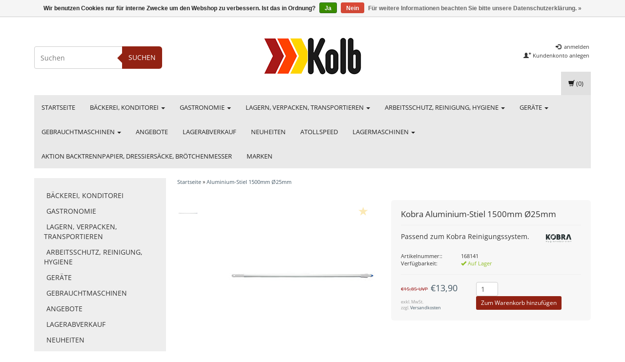

--- FILE ---
content_type: text/html;charset=utf-8
request_url: https://shop.kolb.at/kobra-aluminium-stiel-1500mm-25mm.html
body_size: 15825
content:
<!DOCTYPE html>
<html lang="de">
  
  <head>
    <meta charset="utf-8"/>
<!-- [START] 'blocks/head.rain' -->
<!--

  (c) 2008-2026 Lightspeed Netherlands B.V.
  http://www.lightspeedhq.com
  Generated: 19-01-2026 @ 01:46:00

-->
<link rel="canonical" href="https://shop.kolb.at/kobra-aluminium-stiel-1500mm-25mm.html"/>
<link rel="alternate" href="https://shop.kolb.at/index.rss" type="application/rss+xml" title="Neue Produkte"/>
<link href="https://cdn.webshopapp.com/assets/cookielaw.css?2025-02-20" rel="stylesheet" type="text/css"/>
<meta name="robots" content="noodp,noydir"/>
<meta name="google-site-verification" content="Kolb"/>
<meta name="google-site-verification" content="Bäckereizubehör"/>
<meta name="google-site-verification" content="Konditoreizubehör"/>
<meta name="google-site-verification" content="Bäckereimaschinen"/>
<meta name="google-site-verification" content="Konditoreimaschinen"/>
<meta name="google-site-verification" content="alles für die Bäckerei"/>
<meta property="og:url" content="https://shop.kolb.at/kobra-aluminium-stiel-1500mm-25mm.html?source=facebook"/>
<meta property="og:site_name" content="Kolb e-shop"/>
<meta property="og:title" content="Kobra Aluminium-Stiel"/>
<meta property="og:description" content="Ein HACCP Reinigungs- und Hygienekonzept für Ihren Betrieb."/>
<meta property="og:image" content="https://cdn.webshopapp.com/shops/85366/files/213029447/kobra-aluminium-stiel-1500mm-25mm.jpg"/>
<script>
// console.log('headscript');
</script>
<!--[if lt IE 9]>
<script src="https://cdn.webshopapp.com/assets/html5shiv.js?2025-02-20"></script>
<![endif]-->
<!-- [END] 'blocks/head.rain' -->
    <title>Kobra Aluminium-Stiel - Kolb e-shop</title>
    <meta name="description" content="Ein HACCP Reinigungs- und Hygienekonzept für Ihren Betrieb." />
    <meta name="keywords" content="HACCP Reinigungssystem, Kobra, Aluminiumstiel, Reinigung, Farbe, Hygienekonzept Betrieb, Reinigungskonzept, Besen und Reinigungsgeräte in verschiedenen Farben, Stiel, Aluminium Stiel, Besenstiel aus Alu" />
    <meta charset="utf-8">
    <meta http-equiv="X-UA-Compatible" content="IE=edge">
    <meta name="viewport" content="width=device-width, initial-scale=1, maximum-scale=1">
    <link rel="shortcut icon" href="https://cdn.webshopapp.com/shops/85366/themes/72524/assets/favicon.ico?20241216085426" type="image/x-icon" />    <!-- font -->    
    <link rel="stylesheet" href="https://cdn.webshopapp.com/assets/gui-2-0.css?2025-02-20" />
    <link rel="stylesheet" href="https://cdn.webshopapp.com/assets/gui-responsive-2-0.css?2025-02-20" />
    <link rel="stylesheet" href="https://cdn.webshopapp.com/assets/jquery-fancybox-2-1-4.css?2025-02-20" />
    <link rel="stylesheet" href="https://cdn.webshopapp.com/assets/jquery-fancybox-2-1-4-thumbs.css?2025-02-20" />
    <link rel="stylesheet" href="https://cdn.webshopapp.com/shops/85366/themes/72524/assets/bootstrap-min.css?20241216085535" />
    <link rel="stylesheet" href="https://cdn.webshopapp.com/shops/85366/themes/72524/assets/flexslider.css?20241216085535" />
    <link rel="stylesheet" href="https://cdn.webshopapp.com/shops/85366/themes/72524/assets/navigatie.css?20241216085535" />
    <link rel="stylesheet" href="https://cdn.webshopapp.com/shops/85366/themes/72524/assets/yamm.css?20241216085535" />
    <link rel="stylesheet" href="https://cdn.webshopapp.com/shops/85366/themes/72524/assets/stylesheet.css?20241216085535" />
    <link rel="stylesheet" href="https://cdn.webshopapp.com/shops/85366/themes/72524/assets/settings.css?20241216085535" />
    <link rel="stylesheet" href="https://cdn.webshopapp.com/shops/85366/themes/72524/assets/custom.css?20241216085535" />
    
    <script src="https://cdn.webshopapp.com/assets/jquery-1-9-1.js?2025-02-20"></script>
    <script type="text/javascript" src="https://cdn.webshopapp.com/shops/85366/themes/72524/assets/jquery-migrate-1.2.1.js?20241216085535"></script>
    <script type="text/javascript" src="https://cdn.webshopapp.com/shops/85366/themes/72524/assets/jquery-flexslider-min.js?20241216085535"></script>
       
</script>
    <!-- HTML5 Shim and Respond.js IE8 support of HTML5 elements and media queries -->
    <!--[if lt IE 9]>
    <script src="https://oss.maxcdn.com/html5shiv/3.7.2/html5shiv.min.js"></script>
    <script src="https://oss.maxcdn.com/respond/1.4.2/respond.min.js"></script>
    <![endif]-->
      
  </head>
  
<body>
     
    
     
    
    
            
<script type="text/javascript">
var google_tag_params = {
ecomm_prodid: '17687908',
ecomm_pagetype: 'product',
ecomm_totalvalue: '13,90',
};
</script>

<script>
dataLayer = [{
  google_tag_params: window.google_tag_params
}];
</script>

    
    <header class=" " data-spy="scroll">
      <div class="container"> 
            <div class="row">
         <div class="col-md-3 hidden-xs hidden-sm paddingsm">
          <div class="search">
            <form class="navbar-form" role="search" action="https://shop.kolb.at/search/" method="get" id="form_search2">
              <div class="input-group">
                <input type="text" class="form-control" autocomplete="off" placeholder="Suchen" name="q" id="srch-2">
                <div class="input-group-btn">
                  <button class="btn btn-search" type="submit" title="Suchen" onclick="$('#form_search2').submit();">Suchen</button>
                  <span id="iconSpan"><img src="https://cdn.webshopapp.com/shops/85366/themes/72524/assets/cross.png?20241216085535" id="clearField" alt="clear-search-field" /></span>
                </div>
              </div>
              <div class="autocomplete">
                <div class="arrow"></div>
                <div class="products-livesearch"></div>
                <div class="more"><a href="#">Alle Ergebnisse anzeigen <span>(0)</span></a>
                </div>
                <div class="notfound">Keine Produkte gefunden...</div>
              </div>
            </form>
          </div>
        </div><!-- col-md-4 -->
        <div class="col-md-6 col-md-offset-0 col-sm-4 col-sm-offset-4 col-xs-8 col-xs-offset-2 paddingsm">
          <div class="logo">
            <a href="https://shop.kolb.at/" title="Kolb e-shop">
              <img src="https://cdn.webshopapp.com/shops/85366/themes/72524/assets/logo.png?20241216085426" alt="Kolb e-shop" />
            </a>
          </div>
        </div>
        <div class="col-xs-12 mobiletopbar paddingsm visible-xs visible-sm">
          <div class="row">
            <div class="col-xs-7">
                           </div>
            <div class="col-xs-5">
              <ul class="header-links">
                                <li><a href="https://shop.kolb.at/account/" title="Mein Konto" class="btn-default btn btn-sm">anmelden </a></li>
                              </ul>
            </div>
          </div>
        </div>
         <div class="col-md-3 paddingsm hidden-xs hidden-sm pull-right">
          <div class="header-select">
                       </div>
          <ul class="header-links pull-right paddinglg">
                        <li><a href="https://shop.kolb.at/account/" title="Mein Konto"><span class="glyphicon glyphicon-log-in"></span> anmelden</a></li>
            <li><a href="https://shop.kolb.at/account/register/" title="Kundenkonto anlegen"><span class="glyphicon glyphicon-user"></span><span class="glyphicon glyphicon-plus"></span> Kundenkonto anlegen</a></li>
                      </ul>
        </div>       
      </div><!-- row -->
            
            <nav class="menu2laags navbar navbar-fixed-top yamm " role="navigation" id="stickynav">
        <div class="navbar-header">
          <button type="button" class="navbar-toggle collapsed" data-toggle="collapse" data-target="#navbar" aria-expanded="false" aria-controls="navbar">
            <span class="sr-only">Toggle navigation</span>
            <span class="icon-bar"></span>
            <span class="icon-bar"></span>
            <span class="icon-bar"></span>
          </button>
        </div>
        <div class="searchmobile">
          <form class="navbar-form" role="search" action="https://shop.kolb.at/search/" method="get" id="form_search3">
            <div class="input-group">
              <input type="text" class="form-control" autocomplete="off" placeholder="Suchen" name="q" id="srch-3">
              <div class="input-group-btn">
                <button class="btn btn-search" type="submit" title="Suchen" onclick="$('#form_search3').submit();"><span class="glyphicon glyphicon-search"></span>
                </button>
              </div>
            </div>
          </form>
        </div>     
     
                <div id="navbar" class="collapse navbar-collapse">
          <ul class="nav navbar-nav">            
            <li class=""><a href="https://shop.kolb.at/" title="Startseite">Startseite</a></li>
                        <li class=" dropdown yamm-fw">
              <span class="togglesub dropdown-toggle" data-toggle="dropdown" role="button" aria-expanded="false">+</span>              <a title="Bäckerei, Konditorei" href="https://shop.kolb.at/baeckerei-konditorei/"> Bäckerei, Konditorei <span class="caret"></span></a>
                            <ul class="dropdown-menu" role="menu">
                <li class="grid-demo"> 
                  <div class="row column">  
                                        <div class="item">
                      <a title="Gerätschaften" href="https://shop.kolb.at/baeckerei-konditorei/geraetschaften/" class="subtitel">Gerätschaften</a>
                      <ul class="list-unstyled" >
                                                <li class="">
                          <a class="" href="https://shop.kolb.at/baeckerei-konditorei/geraetschaften/ausstecher/" title="Ausstecher">Ausstecher</a>
                        </li>
                                                <li class="">
                          <a class="" href="https://shop.kolb.at/baeckerei-konditorei/geraetschaften/ausstechmatten/" title="Ausstechmatten">Ausstechmatten</a>
                        </li>
                                                <li class="">
                          <a class="" href="https://shop.kolb.at/baeckerei-konditorei/geraetschaften/brotstempel/" title="Brotstempel">Brotstempel</a>
                        </li>
                                                <li class="">
                          <a class="" href="https://shop.kolb.at/baeckerei-konditorei/geraetschaften/fachbuecher/" title="Fachbücher">Fachbücher</a>
                        </li>
                                                <li class="">
                          <a class="" href="https://shop.kolb.at/baeckerei-konditorei/geraetschaften/gaerkoerbe-simperl/" title="Gärkörbe, Simperl">Gärkörbe, Simperl</a>
                        </li>
                                                <li class="">
                          <a class="" href="https://shop.kolb.at/baeckerei-konditorei/geraetschaften/lineale-staebe/" title="Lineale, Stäbe">Lineale, Stäbe</a>
                        </li>
                                                <li class="">
                          <a class="" href="https://shop.kolb.at/baeckerei-konditorei/geraetschaften/messbecher/" title="Messbecher">Messbecher</a>
                        </li>
                                                <li class="">
                          <a class="" href="https://shop.kolb.at/baeckerei-konditorei/geraetschaften/messer-paletten/" title="Messer, Paletten">Messer, Paletten</a>
                        </li>
                                                <li class="">
                          <a class="" href="https://shop.kolb.at/baeckerei-konditorei/geraetschaften/oele-fette/" title="Öle, Fette">Öle, Fette</a>
                        </li>
                                                <li class="">
                          <a class="" href="https://shop.kolb.at/baeckerei-konditorei/geraetschaften/pinsel-wischer/" title="Pinsel, Wischer">Pinsel, Wischer</a>
                        </li>
                                                <li class="">
                          <a class="" href="https://shop.kolb.at/baeckerei-konditorei/geraetschaften/rollhoelzer/" title="Rollhölzer">Rollhölzer</a>
                        </li>
                                                <li class="">
                          <a class="" href="https://shop.kolb.at/baeckerei-konditorei/geraetschaften/schaufeln/" title="Schaufeln">Schaufeln</a>
                        </li>
                                                <li class="">
                          <a class="" href="https://shop.kolb.at/baeckerei-konditorei/geraetschaften/schneebesen/" title="Schneebesen">Schneebesen</a>
                        </li>
                                                <li class="">
                          <a class="" href="https://shop.kolb.at/baeckerei-konditorei/geraetschaften/schneider-walzen/" title="Schneider, Walzen">Schneider, Walzen</a>
                        </li>
                                                <li class="">
                          <a class="" href="https://shop.kolb.at/baeckerei-konditorei/geraetschaften/schuesseln-kessel/" title="Schüsseln, Kessel">Schüsseln, Kessel</a>
                        </li>
                                                <li class="">
                          <a class="" href="https://shop.kolb.at/baeckerei-konditorei/geraetschaften/siebe/" title="Siebe">Siebe</a>
                        </li>
                                                <li class="">
                          <a class="" href="https://shop.kolb.at/baeckerei-konditorei/geraetschaften/spachteln-schaber/" title="Spachteln, Schaber">Spachteln, Schaber</a>
                        </li>
                                                <li class="">
                          <a class="" href="https://shop.kolb.at/baeckerei-konditorei/geraetschaften/spruehpistolen/" title="Sprühpistolen">Sprühpistolen</a>
                        </li>
                                                <li class="">
                          <a class="" href="https://shop.kolb.at/baeckerei-konditorei/geraetschaften/streudosen/" title="Streudosen">Streudosen</a>
                        </li>
                                                <li class="">
                          <a class="" href="https://shop.kolb.at/baeckerei-konditorei/geraetschaften/teigstupfer/" title="Teigstupfer">Teigstupfer</a>
                        </li>
                                                <li class="">
                          <a class="" href="https://shop.kolb.at/baeckerei-konditorei/geraetschaften/tortenutensilien/" title="Tortenutensilien">Tortenutensilien</a>
                        </li>
                                                <li class="">
                          <a class="" href="https://shop.kolb.at/baeckerei-konditorei/geraetschaften/trichter-dosierer/" title="Trichter, Dosierer">Trichter, Dosierer</a>
                        </li>
                                                <li class="">
                          <a class="" href="https://shop.kolb.at/baeckerei-konditorei/geraetschaften/zangen/" title="Zangen">Zangen</a>
                        </li>
                          
                      </ul>
                    </div>
                                        <div class="item">
                      <a title="Backformen" href="https://shop.kolb.at/baeckerei-konditorei/backformen/" class="subtitel">Backformen</a>
                      <ul class="list-unstyled" >
                                                <li class="">
                          <a class="" href="https://shop.kolb.at/baeckerei-konditorei/backformen/backrahmen/" title="Backrahmen">Backrahmen</a>
                        </li>
                                                <li class="">
                          <a class="" href="https://shop.kolb.at/baeckerei-konditorei/backformen/brotformen-verbaende/" title="Brotformen, -verbände">Brotformen, -verbände</a>
                        </li>
                                                <li class="">
                          <a class="" href="https://shop.kolb.at/baeckerei-konditorei/backformen/einwegformen/" title="Einwegformen">Einwegformen</a>
                        </li>
                                                <li class="">
                          <a class="" href="https://shop.kolb.at/baeckerei-konditorei/backformen/gugelhupfformen/" title="Gugelhupfformen">Gugelhupfformen</a>
                        </li>
                                                <li class="">
                          <a class="" href="https://shop.kolb.at/baeckerei-konditorei/backformen/kuchenbleche/" title="Kuchenbleche">Kuchenbleche</a>
                        </li>
                                                <li class="">
                          <a class="" href="https://shop.kolb.at/baeckerei-konditorei/backformen/lammformen/" title="Lammformen">Lammformen</a>
                        </li>
                                                <li class="">
                          <a class="" href="https://shop.kolb.at/baeckerei-konditorei/backformen/backfoermchen/" title="Backförmchen">Backförmchen</a>
                        </li>
                                                <li class="">
                          <a class="" href="https://shop.kolb.at/baeckerei-konditorei/backformen/silikonformen/" title="Silikonformen">Silikonformen</a>
                        </li>
                                                <li class="">
                          <a class="" href="https://shop.kolb.at/baeckerei-konditorei/backformen/sonstige-formen/" title="Sonstige Formen">Sonstige Formen</a>
                        </li>
                          
                      </ul>
                    </div>
                                        <div class="item">
                      <a title="Bleche, Gitter" href="https://shop.kolb.at/baeckerei-konditorei/bleche-gitter/" class="subtitel">Bleche, Gitter</a>
                      <ul class="list-unstyled" >
                                                <li class="">
                          <a class="" href="https://shop.kolb.at/baeckerei-konditorei/bleche-gitter/backbleche/" title="Backbleche">Backbleche</a>
                        </li>
                                                <li class="">
                          <a class="" href="https://shop.kolb.at/baeckerei-konditorei/bleche-gitter/schnittenbleche/" title="Schnittenbleche">Schnittenbleche</a>
                        </li>
                                                <li class="">
                          <a class="" href="https://shop.kolb.at/baeckerei-konditorei/bleche-gitter/sonstige-bleche/" title="Sonstige Bleche">Sonstige Bleche</a>
                        </li>
                                                <li class="">
                          <a class="" href="https://shop.kolb.at/baeckerei-konditorei/bleche-gitter/gitter/" title="Gitter">Gitter</a>
                        </li>
                          
                      </ul>
                    </div>
                                        <div class="item">
                      <a title="Papier, Matten" href="https://shop.kolb.at/baeckerei-konditorei/papier-matten/" class="subtitel">Papier, Matten</a>
                      <ul class="list-unstyled" >
                          
                      </ul>
                    </div>
                                        <div class="item">
                      <a title="Bretter, Backschüsseln" href="https://shop.kolb.at/baeckerei-konditorei/bretter-backschuesseln/" class="subtitel">Bretter, Backschüsseln</a>
                      <ul class="list-unstyled" >
                          
                      </ul>
                    </div>
                                        <div class="item">
                      <a title="Gärgutträger" href="https://shop.kolb.at/baeckerei-konditorei/gaerguttraeger/" class="subtitel">Gärgutträger</a>
                      <ul class="list-unstyled" >
                          
                      </ul>
                    </div>
                                        <div class="item">
                      <a title="Dekorieren" href="https://shop.kolb.at/baeckerei-konditorei/dekorieren/" class="subtitel">Dekorieren</a>
                      <ul class="list-unstyled" >
                                                <li class="">
                          <a class="" href="https://shop.kolb.at/baeckerei-konditorei/dekorieren/airbrushpistolen-kompressor/" title="Airbrushpistolen, Kompressor">Airbrushpistolen, Kompressor</a>
                        </li>
                                                <li class="">
                          <a class="" href="https://shop.kolb.at/baeckerei-konditorei/dekorieren/dekormatten-walzen/" title="Dekormatten, -walzen">Dekormatten, -walzen</a>
                        </li>
                                                <li class="">
                          <a class="" href="https://shop.kolb.at/baeckerei-konditorei/dekorieren/dressiersaecke/" title="Dressiersäcke">Dressiersäcke</a>
                        </li>
                                                <li class="">
                          <a class="" href="https://shop.kolb.at/baeckerei-konditorei/dekorieren/lebensmittelsprays/" title="Lebensmittelspray´s">Lebensmittelspray´s</a>
                        </li>
                                                <li class="">
                          <a class="" href="https://shop.kolb.at/baeckerei-konditorei/dekorieren/modellierformen/" title="Modellierformen">Modellierformen</a>
                        </li>
                                                <li class="">
                          <a class="" href="https://shop.kolb.at/baeckerei-konditorei/dekorieren/modellierwerkzeug/" title="Modellierwerkzeug">Modellierwerkzeug</a>
                        </li>
                                                <li class="">
                          <a class="" href="https://shop.kolb.at/baeckerei-konditorei/dekorieren/tuellen/" title="Tüllen">Tüllen</a>
                        </li>
                          
                      </ul>
                    </div>
                                        <div class="item">
                      <a title="Präsentieren" href="https://shop.kolb.at/baeckerei-konditorei/praesentieren/" class="subtitel">Präsentieren</a>
                      <ul class="list-unstyled" >
                                                <li class="">
                          <a class="" href="https://shop.kolb.at/baeckerei-konditorei/praesentieren/auslegeplatten/" title="Auslegeplatten">Auslegeplatten</a>
                        </li>
                                                <li class="">
                          <a class="" href="https://shop.kolb.at/baeckerei-konditorei/praesentieren/torten/" title="Torten">Torten</a>
                        </li>
                                                <li class="">
                          <a class="" href="https://shop.kolb.at/baeckerei-konditorei/praesentieren/snackwellen/" title="Snackwellen">Snackwellen</a>
                        </li>
                                                <li class="">
                          <a class="" href="https://shop.kolb.at/baeckerei-konditorei/praesentieren/brezelstaender-boxen/" title="Brezelständer, -boxen">Brezelständer, -boxen</a>
                        </li>
                                                <li class="">
                          <a class="" href="https://shop.kolb.at/baeckerei-konditorei/praesentieren/aufsteller-abdeckscheiben/" title="Aufsteller, Abdeckscheiben">Aufsteller, Abdeckscheiben</a>
                        </li>
                                                <li class="">
                          <a class="" href="https://shop.kolb.at/baeckerei-konditorei/praesentieren/thekenkoerbe/" title="Thekenkörbe">Thekenkörbe</a>
                        </li>
                                                <li class="">
                          <a class="" href="https://shop.kolb.at/baeckerei-konditorei/praesentieren/kundenstopper/" title="Kundenstopper">Kundenstopper</a>
                        </li>
                          
                      </ul>
                    </div>
                                        <div class="item">
                      <a title="Schokolade" href="https://shop.kolb.at/baeckerei-konditorei/schokolade/" class="subtitel">Schokolade</a>
                      <ul class="list-unstyled" >
                                                <li class="">
                          <a class="" href="https://shop.kolb.at/baeckerei-konditorei/schokolade/schokoformen/" title="Schokoformen">Schokoformen</a>
                        </li>
                                                <li class="">
                          <a class="" href="https://shop.kolb.at/baeckerei-konditorei/schokolade/pralineformen/" title="Pralineformen">Pralineformen</a>
                        </li>
                                                <li class="">
                          <a class="" href="https://shop.kolb.at/baeckerei-konditorei/schokolade/geraete/" title="Geräte">Geräte</a>
                        </li>
                                                <li class="">
                          <a class="" href="https://shop.kolb.at/baeckerei-konditorei/schokolade/werkzeuge/" title="Werkzeuge">Werkzeuge</a>
                        </li>
                          
                      </ul>
                    </div>
                                      </div>
                 </li>  
               </ul>
                          </li>
                        <li class=" dropdown yamm-fw">
              <span class="togglesub dropdown-toggle" data-toggle="dropdown" role="button" aria-expanded="false">+</span>              <a title="Gastronomie" href="https://shop.kolb.at/gastronomie/"> Gastronomie <span class="caret"></span></a>
                            <ul class="dropdown-menu" role="menu">
                <li class="grid-demo"> 
                  <div class="row column">  
                                        <div class="item">
                      <a title="Gerätschaften" href="https://shop.kolb.at/gastronomie/geraetschaften/" class="subtitel">Gerätschaften</a>
                      <ul class="list-unstyled" >
                                                <li class="">
                          <a class="" href="https://shop.kolb.at/gastronomie/geraetschaften/dessertformen/" title="Dessertformen">Dessertformen</a>
                        </li>
                                                <li class="">
                          <a class="" href="https://shop.kolb.at/gastronomie/geraetschaften/kannen-kruege/" title="Kannen, Krüge">Kannen, Krüge</a>
                        </li>
                                                <li class="">
                          <a class="" href="https://shop.kolb.at/gastronomie/geraetschaften/kellen-schaufeln/" title="Kellen, Schaufeln">Kellen, Schaufeln</a>
                        </li>
                                                <li class="">
                          <a class="" href="https://shop.kolb.at/gastronomie/geraetschaften/messbecher/" title="Messbecher">Messbecher</a>
                        </li>
                                                <li class="">
                          <a class="" href="https://shop.kolb.at/gastronomie/geraetschaften/pinsel-schneebesen/" title="Pinsel, Schneebesen">Pinsel, Schneebesen</a>
                        </li>
                                                <li class="">
                          <a class="" href="https://shop.kolb.at/gastronomie/geraetschaften/reiben-pressen/" title="Reiben, Pressen">Reiben, Pressen</a>
                        </li>
                                                <li class="">
                          <a class="" href="https://shop.kolb.at/gastronomie/geraetschaften/rollhoelzer/" title="Rollhölzer">Rollhölzer</a>
                        </li>
                                                <li class="">
                          <a class="" href="https://shop.kolb.at/gastronomie/geraetschaften/schablonen/" title="Schablonen">Schablonen</a>
                        </li>
                                                <li class="">
                          <a class="" href="https://shop.kolb.at/gastronomie/geraetschaften/schneidbretter/" title="Schneidbretter">Schneidbretter</a>
                        </li>
                                                <li class="">
                          <a class="" href="https://shop.kolb.at/gastronomie/geraetschaften/schuesseln-kessel/" title="Schüsseln, Kessel">Schüsseln, Kessel</a>
                        </li>
                                                <li class="">
                          <a class="" href="https://shop.kolb.at/gastronomie/geraetschaften/siebe/" title="Siebe">Siebe</a>
                        </li>
                                                <li class="">
                          <a class="" href="https://shop.kolb.at/gastronomie/geraetschaften/spachteln-schaber/" title="Spachteln, Schaber">Spachteln, Schaber</a>
                        </li>
                                                <li class="">
                          <a class="" href="https://shop.kolb.at/gastronomie/geraetschaften/spruehpistolen/" title="Sprühpistolen">Sprühpistolen</a>
                        </li>
                                                <li class="">
                          <a class="" href="https://shop.kolb.at/gastronomie/geraetschaften/streudosen-muehlen/" title="Streudosen, Mühlen">Streudosen, Mühlen</a>
                        </li>
                                                <li class="">
                          <a class="" href="https://shop.kolb.at/gastronomie/geraetschaften/sonstige-werkzeuge/" title="Sonstige Werkzeuge">Sonstige Werkzeuge</a>
                        </li>
                                                <li class="">
                          <a class="" href="https://shop.kolb.at/gastronomie/geraetschaften/trichter-dosierer/" title="Trichter, Dosierer">Trichter, Dosierer</a>
                        </li>
                          
                      </ul>
                    </div>
                                        <div class="item">
                      <a title="Pfannen, Töpfe" href="https://shop.kolb.at/gastronomie/pfannen-toepfe/" class="subtitel">Pfannen, Töpfe</a>
                      <ul class="list-unstyled" >
                                                <li class="">
                          <a class="" href="https://shop.kolb.at/gastronomie/pfannen-toepfe/pfannen/" title="Pfannen">Pfannen</a>
                        </li>
                                                <li class="">
                          <a class="" href="https://shop.kolb.at/gastronomie/pfannen-toepfe/toepfe/" title="Töpfe">Töpfe</a>
                        </li>
                          
                      </ul>
                    </div>
                                        <div class="item">
                      <a title="Messer" href="https://shop.kolb.at/gastronomie/messer/" class="subtitel">Messer</a>
                      <ul class="list-unstyled" >
                                                <li class="">
                          <a class="" href="https://shop.kolb.at/gastronomie/messer/holzgriff/" title="Holzgriff">Holzgriff</a>
                        </li>
                                                <li class="">
                          <a class="" href="https://shop.kolb.at/gastronomie/messer/kunststoffgriff/" title="Kunststoffgriff">Kunststoffgriff</a>
                        </li>
                          
                      </ul>
                    </div>
                                        <div class="item">
                      <a title="GN Schalen" href="https://shop.kolb.at/gastronomie/gn-schalen/" class="subtitel">GN Schalen</a>
                      <ul class="list-unstyled" >
                                                <li class="">
                          <a class="" href="https://shop.kolb.at/gastronomie/gn-schalen/edelstahl/" title="Edelstahl">Edelstahl</a>
                        </li>
                                                <li class="">
                          <a class="" href="https://shop.kolb.at/gastronomie/gn-schalen/kunststoff/" title="Kunststoff">Kunststoff</a>
                        </li>
                          
                      </ul>
                    </div>
                                        <div class="item">
                      <a title="Warmhalten" href="https://shop.kolb.at/gastronomie/warmhalten/" class="subtitel">Warmhalten</a>
                      <ul class="list-unstyled" >
                          
                      </ul>
                    </div>
                                        <div class="item">
                      <a title="Tellerständer" href="https://shop.kolb.at/gastronomie/tellerstaender/" class="subtitel">Tellerständer</a>
                      <ul class="list-unstyled" >
                          
                      </ul>
                    </div>
                                        <div class="item">
                      <a title="Eis" href="https://shop.kolb.at/gastronomie/eis/" class="subtitel">Eis</a>
                      <ul class="list-unstyled" >
                          
                      </ul>
                    </div>
                                      </div>
                 </li>  
               </ul>
                          </li>
                        <li class=" dropdown yamm-fw">
              <span class="togglesub dropdown-toggle" data-toggle="dropdown" role="button" aria-expanded="false">+</span>              <a title="Lagern, Verpacken, Transportieren" href="https://shop.kolb.at/lagern-verpacken-transportieren/"> Lagern, Verpacken, Transportieren <span class="caret"></span></a>
                            <ul class="dropdown-menu" role="menu">
                <li class="grid-demo"> 
                  <div class="row column">  
                                        <div class="item">
                      <a title="Behälter, Zubehör" href="https://shop.kolb.at/lagern-verpacken-transportieren/behaelter-zubehoer/" class="subtitel">Behälter, Zubehör</a>
                      <ul class="list-unstyled" >
                                                <li class="">
                          <a class="" href="https://shop.kolb.at/lagern-verpacken-transportieren/behaelter-zubehoer/eurobehaelter/" title="Eurobehälter">Eurobehälter</a>
                        </li>
                                                <li class="">
                          <a class="" href="https://shop.kolb.at/lagern-verpacken-transportieren/behaelter-zubehoer/saecke-lebensmittelecht/" title="Säcke lebensmittelecht">Säcke lebensmittelecht</a>
                        </li>
                                                <li class="">
                          <a class="" href="https://shop.kolb.at/lagern-verpacken-transportieren/behaelter-zubehoer/platzsparbehaelter/" title="Platzsparbehälter">Platzsparbehälter</a>
                        </li>
                                                <li class="">
                          <a class="" href="https://shop.kolb.at/lagern-verpacken-transportieren/behaelter-zubehoer/rollis/" title="Rollis">Rollis</a>
                        </li>
                                                <li class="">
                          <a class="" href="https://shop.kolb.at/lagern-verpacken-transportieren/behaelter-zubehoer/zutatenbehaelter/" title="Zutatenbehälter">Zutatenbehälter</a>
                        </li>
                                                <li class="">
                          <a class="" href="https://shop.kolb.at/lagern-verpacken-transportieren/behaelter-zubehoer/hygiene/" title="Hygiene">Hygiene</a>
                        </li>
                          
                      </ul>
                    </div>
                                        <div class="item">
                      <a title="Thermoboxen" href="https://shop.kolb.at/lagern-verpacken-transportieren/thermoboxen/" class="subtitel">Thermoboxen</a>
                      <ul class="list-unstyled" >
                          
                      </ul>
                    </div>
                                        <div class="item">
                      <a title="Lagerregale, -roste" href="https://shop.kolb.at/lagern-verpacken-transportieren/lagerregale-roste/" class="subtitel">Lagerregale, -roste</a>
                      <ul class="list-unstyled" >
                          
                      </ul>
                    </div>
                                        <div class="item">
                      <a title="Wagen" href="https://shop.kolb.at/lagern-verpacken-transportieren/wagen/" class="subtitel">Wagen</a>
                      <ul class="list-unstyled" >
                                                <li class="">
                          <a class="" href="https://shop.kolb.at/lagern-verpacken-transportieren/wagen/ausbackwagen/" title="Ausbackwagen">Ausbackwagen</a>
                        </li>
                                                <li class="">
                          <a class="" href="https://shop.kolb.at/lagern-verpacken-transportieren/wagen/frosterwagen/" title="Frosterwagen">Frosterwagen</a>
                        </li>
                                                <li class="">
                          <a class="" href="https://shop.kolb.at/lagern-verpacken-transportieren/wagen/blechrechen/" title="Blechrechen">Blechrechen</a>
                        </li>
                                                <li class="">
                          <a class="" href="https://shop.kolb.at/lagern-verpacken-transportieren/wagen/schutzhauben/" title="Schutzhauben">Schutzhauben</a>
                        </li>
                                                <li class="">
                          <a class="" href="https://shop.kolb.at/lagern-verpacken-transportieren/wagen/servierwagen/" title="Servierwagen">Servierwagen</a>
                        </li>
                                                <li class="">
                          <a class="" href="https://shop.kolb.at/lagern-verpacken-transportieren/wagen/zutatenwagen/" title="Zutatenwagen">Zutatenwagen</a>
                        </li>
                          
                      </ul>
                    </div>
                                        <div class="item">
                      <a title="Geräte, Zubehör" href="https://shop.kolb.at/lagern-verpacken-transportieren/geraete-zubehoer/" class="subtitel">Geräte, Zubehör</a>
                      <ul class="list-unstyled" >
                          
                      </ul>
                    </div>
                                        <div class="item">
                      <a title="Verpackungen" href="https://shop.kolb.at/lagern-verpacken-transportieren/verpackungen/" class="subtitel">Verpackungen</a>
                      <ul class="list-unstyled" >
                                                <li class="">
                          <a class="" href="https://shop.kolb.at/lagern-verpacken-transportieren/verpackungen/allround-verpackungen/" title="Allround-Verpackungen">Allround-Verpackungen</a>
                        </li>
                                                <li class="">
                          <a class="" href="https://shop.kolb.at/lagern-verpacken-transportieren/verpackungen/dosen/" title="Dosen">Dosen</a>
                        </li>
                                                <li class="">
                          <a class="" href="https://shop.kolb.at/lagern-verpacken-transportieren/verpackungen/gebaeckschalen/" title="Gebäckschalen">Gebäckschalen</a>
                        </li>
                                                <li class="">
                          <a class="" href="https://shop.kolb.at/lagern-verpacken-transportieren/verpackungen/karton-unterlagen/" title="Karton-Unterlagen">Karton-Unterlagen</a>
                        </li>
                                                <li class="">
                          <a class="" href="https://shop.kolb.at/lagern-verpacken-transportieren/verpackungen/torten/" title="Torten">Torten</a>
                        </li>
                                                <li class="">
                          <a class="" href="https://shop.kolb.at/lagern-verpacken-transportieren/verpackungen/tueten/" title="Tüten">Tüten</a>
                        </li>
                                                <li class="">
                          <a class="" href="https://shop.kolb.at/lagern-verpacken-transportieren/verpackungen/folien/" title="Folien">Folien</a>
                        </li>
                                                <li class="">
                          <a class="" href="https://shop.kolb.at/lagern-verpacken-transportieren/verpackungen/tuten/" title="Tüten">Tüten</a>
                        </li>
                                                <li class="">
                          <a class="" href="https://shop.kolb.at/lagern-verpacken-transportieren/verpackungen/gebackschalen/" title="Gebäckschalen">Gebäckschalen</a>
                        </li>
                          
                      </ul>
                    </div>
                                      </div>
                 </li>  
               </ul>
                          </li>
                        <li class=" dropdown yamm-fw">
              <span class="togglesub dropdown-toggle" data-toggle="dropdown" role="button" aria-expanded="false">+</span>              <a title="Arbeitsschutz, Reinigung, Hygiene" href="https://shop.kolb.at/arbeitsschutz-reinigung-hygiene/"> Arbeitsschutz, Reinigung, Hygiene <span class="caret"></span></a>
                            <ul class="dropdown-menu" role="menu">
                <li class="grid-demo"> 
                  <div class="row column">  
                                        <div class="item">
                      <a title="Reinigungsmittel" href="https://shop.kolb.at/arbeitsschutz-reinigung-hygiene/reinigungsmittel/" class="subtitel">Reinigungsmittel</a>
                      <ul class="list-unstyled" >
                          
                      </ul>
                    </div>
                                        <div class="item">
                      <a title="Reinigung" href="https://shop.kolb.at/arbeitsschutz-reinigung-hygiene/reinigung/" class="subtitel">Reinigung</a>
                      <ul class="list-unstyled" >
                                                <li class="">
                          <a class="" href="https://shop.kolb.at/arbeitsschutz-reinigung-hygiene/reinigung/abfallentsorgung/" title="Abfallentsorgung">Abfallentsorgung</a>
                        </li>
                                                <li class="">
                          <a class="" href="https://shop.kolb.at/arbeitsschutz-reinigung-hygiene/reinigung/besen-buersten-schrubber/" title="Besen, Bürsten, Schrubber">Besen, Bürsten, Schrubber</a>
                        </li>
                                                <li class="">
                          <a class="" href="https://shop.kolb.at/arbeitsschutz-reinigung-hygiene/reinigung/eimer/" title="Eimer">Eimer</a>
                        </li>
                                                <li class="">
                          <a class="" href="https://shop.kolb.at/arbeitsschutz-reinigung-hygiene/reinigung/sauger/" title="Sauger">Sauger</a>
                        </li>
                                                <li class="">
                          <a class="" href="https://shop.kolb.at/arbeitsschutz-reinigung-hygiene/reinigung/tuecher/" title="Tücher">Tücher</a>
                        </li>
                                                <li class="">
                          <a class="" href="https://shop.kolb.at/arbeitsschutz-reinigung-hygiene/reinigung/geraete-zur-bodenreinigung/" title="Geräte zur Bodenreinigung">Geräte zur Bodenreinigung</a>
                        </li>
                                                <li class="">
                          <a class="" href="https://shop.kolb.at/arbeitsschutz-reinigung-hygiene/reinigung/besen-bursten-schrubber/" title="Besen, Bürsten, Schrubber">Besen, Bürsten, Schrubber</a>
                        </li>
                                                <li class="">
                          <a class="" href="https://shop.kolb.at/arbeitsschutz-reinigung-hygiene/reinigung/tucher/" title="Tücher">Tücher</a>
                        </li>
                                                <li class="">
                          <a class="" href="https://shop.kolb.at/arbeitsschutz-reinigung-hygiene/reinigung/gerate-zur-bodenreinigung/" title="Geräte zur Bodenreinigung">Geräte zur Bodenreinigung</a>
                        </li>
                          
                      </ul>
                    </div>
                                        <div class="item">
                      <a title="Bekleidung, Sicherheit" href="https://shop.kolb.at/arbeitsschutz-reinigung-hygiene/bekleidung-sicherheit/" class="subtitel">Bekleidung, Sicherheit</a>
                      <ul class="list-unstyled" >
                                                <li class="">
                          <a class="" href="https://shop.kolb.at/arbeitsschutz-reinigung-hygiene/bekleidung-sicherheit/bekleidung/" title="Bekleidung">Bekleidung</a>
                        </li>
                                                <li class="">
                          <a class="" href="https://shop.kolb.at/arbeitsschutz-reinigung-hygiene/bekleidung-sicherheit/ofenhandschuhe/" title="Ofenhandschuhe">Ofenhandschuhe</a>
                        </li>
                                                <li class="">
                          <a class="" href="https://shop.kolb.at/arbeitsschutz-reinigung-hygiene/bekleidung-sicherheit/sicherheit/" title="Sicherheit">Sicherheit</a>
                        </li>
                          
                      </ul>
                    </div>
                                        <div class="item">
                      <a title="Hygiene" href="https://shop.kolb.at/arbeitsschutz-reinigung-hygiene/hygiene/" class="subtitel">Hygiene</a>
                      <ul class="list-unstyled" >
                                                <li class="">
                          <a class="" href="https://shop.kolb.at/arbeitsschutz-reinigung-hygiene/hygiene/mitarbeiter-gaeste/" title="Mitarbeiter, Gäste">Mitarbeiter, Gäste</a>
                        </li>
                                                <li class="">
                          <a class="" href="https://shop.kolb.at/arbeitsschutz-reinigung-hygiene/hygiene/schutzhauben/" title="Schutzhauben">Schutzhauben</a>
                        </li>
                                                <li class="">
                          <a class="" href="https://shop.kolb.at/arbeitsschutz-reinigung-hygiene/hygiene/verbandskaesten/" title="Verbandskästen">Verbandskästen</a>
                        </li>
                                                <li class="">
                          <a class="" href="https://shop.kolb.at/arbeitsschutz-reinigung-hygiene/hygiene/insekten-vernichter/" title="Insekten-Vernichter">Insekten-Vernichter</a>
                        </li>
                                                <li class="">
                          <a class="" href="https://shop.kolb.at/arbeitsschutz-reinigung-hygiene/hygiene/hygiene-handschuhe/" title="Hygiene-Handschuhe">Hygiene-Handschuhe</a>
                        </li>
                                                <li class="">
                          <a class="" href="https://shop.kolb.at/arbeitsschutz-reinigung-hygiene/hygiene/mitarbeiter-gaste/" title="Mitarbeiter, Gäste">Mitarbeiter, Gäste</a>
                        </li>
                                                <li class="">
                          <a class="" href="https://shop.kolb.at/arbeitsschutz-reinigung-hygiene/hygiene/verbandskasten/" title="Verbandskästen">Verbandskästen</a>
                        </li>
                          
                      </ul>
                    </div>
                                      </div>
                 </li>  
               </ul>
                          </li>
                        <li class=" dropdown yamm-fw">
              <span class="togglesub dropdown-toggle" data-toggle="dropdown" role="button" aria-expanded="false">+</span>              <a title="Geräte" href="https://shop.kolb.at/geraete/"> Geräte <span class="caret"></span></a>
                            <ul class="dropdown-menu" role="menu">
                <li class="grid-demo"> 
                  <div class="row column">  
                                        <div class="item">
                      <a title="Gebäckfüllmaschinen" href="https://shop.kolb.at/geraete/gebaeckfuellmaschinen/" class="subtitel">Gebäckfüllmaschinen</a>
                      <ul class="list-unstyled" >
                                                <li class="">
                          <a class="" href="https://shop.kolb.at/geraete/gebaeckfuellmaschinen/elektrogeraete/" title="Elektrogeräte">Elektrogeräte</a>
                        </li>
                                                <li class="">
                          <a class="" href="https://shop.kolb.at/geraete/gebaeckfuellmaschinen/handgeraete/" title="Handgeräte">Handgeräte</a>
                        </li>
                          
                      </ul>
                    </div>
                                        <div class="item">
                      <a title="Mixer" href="https://shop.kolb.at/geraete/mixer/" class="subtitel">Mixer</a>
                      <ul class="list-unstyled" >
                                                <li class="">
                          <a class="" href="https://shop.kolb.at/geraete/mixer/blender-cutter/" title="Blender, Cutter">Blender, Cutter</a>
                        </li>
                                                <li class="">
                          <a class="" href="https://shop.kolb.at/geraete/mixer/stabmixer/" title="Stabmixer">Stabmixer</a>
                        </li>
                          
                      </ul>
                    </div>
                                        <div class="item">
                      <a title="Rührwerke" href="https://shop.kolb.at/geraete/ruehrwerke/" class="subtitel">Rührwerke</a>
                      <ul class="list-unstyled" >
                          
                      </ul>
                    </div>
                                        <div class="item">
                      <a title="Gemüseschneider" href="https://shop.kolb.at/geraete/gemueseschneider/" class="subtitel">Gemüseschneider</a>
                      <ul class="list-unstyled" >
                          
                      </ul>
                    </div>
                                        <div class="item">
                      <a title="Herde" href="https://shop.kolb.at/geraete/herde/" class="subtitel">Herde</a>
                      <ul class="list-unstyled" >
                          
                      </ul>
                    </div>
                                        <div class="item">
                      <a title="Aufschnittmaschinen" href="https://shop.kolb.at/geraete/aufschnittmaschinen/" class="subtitel">Aufschnittmaschinen</a>
                      <ul class="list-unstyled" >
                          
                      </ul>
                    </div>
                                        <div class="item">
                      <a title="Saftpressen, Entsafter" href="https://shop.kolb.at/geraete/saftpressen-entsafter/" class="subtitel">Saftpressen, Entsafter</a>
                      <ul class="list-unstyled" >
                          
                      </ul>
                    </div>
                                        <div class="item">
                      <a title="Toaster, Griller" href="https://shop.kolb.at/geraete/toaster-griller/" class="subtitel">Toaster, Griller</a>
                      <ul class="list-unstyled" >
                          
                      </ul>
                    </div>
                                        <div class="item">
                      <a title="Temperiergeräte" href="https://shop.kolb.at/geraete/temperiergeraete/" class="subtitel">Temperiergeräte</a>
                      <ul class="list-unstyled" >
                          
                      </ul>
                    </div>
                                        <div class="item">
                      <a title="Schälmaschinen, Entkerner" href="https://shop.kolb.at/geraete/schaelmaschinen-entkerner/" class="subtitel">Schälmaschinen, Entkerner</a>
                      <ul class="list-unstyled" >
                          
                      </ul>
                    </div>
                                        <div class="item">
                      <a title="sonstige Geräte" href="https://shop.kolb.at/geraete/sonstige-geraete/" class="subtitel">sonstige Geräte</a>
                      <ul class="list-unstyled" >
                          
                      </ul>
                    </div>
                                        <div class="item">
                      <a title="Warmhaltevitrinen" href="https://shop.kolb.at/geraete/warmhaltevitrinen/" class="subtitel">Warmhaltevitrinen</a>
                      <ul class="list-unstyled" >
                          
                      </ul>
                    </div>
                                        <div class="item">
                      <a title="Messgeräte" href="https://shop.kolb.at/geraete/messgeraete/" class="subtitel">Messgeräte</a>
                      <ul class="list-unstyled" >
                          
                      </ul>
                    </div>
                                        <div class="item">
                      <a title="Waagen" href="https://shop.kolb.at/geraete/waagen/" class="subtitel">Waagen</a>
                      <ul class="list-unstyled" >
                          
                      </ul>
                    </div>
                                        <div class="item">
                      <a title="Verpackungsgeräte" href="https://shop.kolb.at/geraete/verpackungsgeraete/" class="subtitel">Verpackungsgeräte</a>
                      <ul class="list-unstyled" >
                          
                      </ul>
                    </div>
                                        <div class="item">
                      <a title="Knetmaschiinen" href="https://shop.kolb.at/geraete/knetmaschiinen/" class="subtitel">Knetmaschiinen</a>
                      <ul class="list-unstyled" >
                          
                      </ul>
                    </div>
                                      </div>
                 </li>  
               </ul>
                          </li>
                        <li class=" dropdown yamm-fw">
              <span class="togglesub dropdown-toggle" data-toggle="dropdown" role="button" aria-expanded="false">+</span>              <a title="Gebrauchtmaschinen" href="https://shop.kolb.at/gebrauchtmaschinen/"> Gebrauchtmaschinen <span class="caret"></span></a>
                            <ul class="dropdown-menu" role="menu">
                <li class="grid-demo"> 
                  <div class="row column">  
                                        <div class="item">
                      <a title="Teigherstellung" href="https://shop.kolb.at/gebrauchtmaschinen/teigherstellung/" class="subtitel">Teigherstellung</a>
                      <ul class="list-unstyled" >
                          
                      </ul>
                    </div>
                                        <div class="item">
                      <a title="Teigverarbeitung" href="https://shop.kolb.at/gebrauchtmaschinen/teigverarbeitung/" class="subtitel">Teigverarbeitung</a>
                      <ul class="list-unstyled" >
                          
                      </ul>
                    </div>
                                        <div class="item">
                      <a title="Backen" href="https://shop.kolb.at/gebrauchtmaschinen/backen/" class="subtitel">Backen</a>
                      <ul class="list-unstyled" >
                          
                      </ul>
                    </div>
                                        <div class="item">
                      <a title="Arbeitstische" href="https://shop.kolb.at/gebrauchtmaschinen/arbeitstische/" class="subtitel">Arbeitstische</a>
                      <ul class="list-unstyled" >
                          
                      </ul>
                    </div>
                                        <div class="item">
                      <a title="Reinigung" href="https://shop.kolb.at/gebrauchtmaschinen/reinigung/" class="subtitel">Reinigung</a>
                      <ul class="list-unstyled" >
                          
                      </ul>
                    </div>
                                        <div class="item">
                      <a title="Kältetechnik" href="https://shop.kolb.at/gebrauchtmaschinen/kaeltetechnik/" class="subtitel">Kältetechnik</a>
                      <ul class="list-unstyled" >
                          
                      </ul>
                    </div>
                                        <div class="item">
                      <a title="Nachbearbeitung" href="https://shop.kolb.at/gebrauchtmaschinen/nachbearbeitung/" class="subtitel">Nachbearbeitung</a>
                      <ul class="list-unstyled" >
                          
                      </ul>
                    </div>
                                        <div class="item">
                      <a title="Konditorei-Konfiserie" href="https://shop.kolb.at/gebrauchtmaschinen/konditorei-konfiserie/" class="subtitel">Konditorei-Konfiserie</a>
                      <ul class="list-unstyled" >
                          
                      </ul>
                    </div>
                                        <div class="item">
                      <a title="Kleingeräte" href="https://shop.kolb.at/gebrauchtmaschinen/kleingeraete/" class="subtitel">Kleingeräte</a>
                      <ul class="list-unstyled" >
                          
                      </ul>
                    </div>
                                        <div class="item">
                      <a title="Fettbackgeräte" href="https://shop.kolb.at/gebrauchtmaschinen/fettbackgeraete/" class="subtitel">Fettbackgeräte</a>
                      <ul class="list-unstyled" >
                          
                      </ul>
                    </div>
                                        <div class="item">
                      <a title="Kältetechnik" href="https://shop.kolb.at/gebrauchtmaschinen/kaltetechnik/" class="subtitel">Kältetechnik</a>
                      <ul class="list-unstyled" >
                          
                      </ul>
                    </div>
                                        <div class="item">
                      <a title="Fettbackgeräte" href="https://shop.kolb.at/gebrauchtmaschinen/fettbackgerate/" class="subtitel">Fettbackgeräte</a>
                      <ul class="list-unstyled" >
                          
                      </ul>
                    </div>
                                      </div>
                 </li>  
               </ul>
                          </li>
                        <li class="">
                            <a title="Angebote" href="https://shop.kolb.at/angebote/"> Angebote </a>
                          </li>
                        <li class="">
                            <a title="Lagerabverkauf" href="https://shop.kolb.at/lagerabverkauf/"> Lagerabverkauf </a>
                          </li>
                        <li class="">
                            <a title="Neuheiten" href="https://shop.kolb.at/neuheiten/"> Neuheiten </a>
                          </li>
                        <li class="">
                            <a title="Atollspeed " href="https://shop.kolb.at/atollspeed/"> Atollspeed  </a>
                          </li>
                        <li class=" dropdown yamm-fw">
              <span class="togglesub dropdown-toggle" data-toggle="dropdown" role="button" aria-expanded="false">+</span>              <a title="Lagermaschinen" href="https://shop.kolb.at/lagermaschinen/"> Lagermaschinen <span class="caret"></span></a>
                            <ul class="dropdown-menu" role="menu">
                <li class="grid-demo"> 
                  <div class="row column">  
                                        <div class="item">
                      <a title="Backen" href="https://shop.kolb.at/lagermaschinen/backen/" class="subtitel">Backen</a>
                      <ul class="list-unstyled" >
                          
                      </ul>
                    </div>
                                        <div class="item">
                      <a title="Kühlen" href="https://shop.kolb.at/lagermaschinen/kuehlen/" class="subtitel">Kühlen</a>
                      <ul class="list-unstyled" >
                          
                      </ul>
                    </div>
                                        <div class="item">
                      <a title="Reinigen" href="https://shop.kolb.at/lagermaschinen/reinigen/" class="subtitel">Reinigen</a>
                      <ul class="list-unstyled" >
                          
                      </ul>
                    </div>
                                        <div class="item">
                      <a title="Teigverarbeitung - Teigbearbeitung" href="https://shop.kolb.at/lagermaschinen/teigverarbeitung-teigbearbeitung/" class="subtitel">Teigverarbeitung - Teigbearbeitung</a>
                      <ul class="list-unstyled" >
                          
                      </ul>
                    </div>
                                        <div class="item">
                      <a title="Nachbearbeitung" href="https://shop.kolb.at/lagermaschinen/nachbearbeitung/" class="subtitel">Nachbearbeitung</a>
                      <ul class="list-unstyled" >
                          
                      </ul>
                    </div>
                                        <div class="item">
                      <a title="Mischen, Kneten, Rühren" href="https://shop.kolb.at/lagermaschinen/mischen-kneten-ruehren/" class="subtitel">Mischen, Kneten, Rühren</a>
                      <ul class="list-unstyled" >
                          
                      </ul>
                    </div>
                                      </div>
                 </li>  
               </ul>
                          </li>
                        <li class="">
                            <a title="Aktion Backtrennpapier, Dressiersäcke, Brötchenmesser" href="https://shop.kolb.at/aktion-backtrennpapier-dressiersaecke-broetchenmes/"> Aktion Backtrennpapier, Dressiersäcke, Brötchenmesser </a>
                          </li>
                                     <li><a href="https://shop.kolb.at/brands/" class=" single-item" title="Marken">Marken</a></li>
                                   </ul>
          <div id="cartContainer" class="cart-container hidden-xs hidden-sm">
            <a href="https://shop.kolb.at/cart/" title="Mein Warenkorb" class="cart">
              <span class="glyphicon glyphicon-shopping-cart"></span> <span class="cart-total-quantity">(0)</span>
            </a>
            <div class="view-cart col-md-3">
              
<div class="holder">
  Keine Artikel in Ihrem Warenkorb
</div>
              <div class="total">
                Insgesamt:<span class="pull-right"><strong>€0,00</strong></span>
                <div class="price-tax">exkl. MwSt.  zzgl. <a href="https://shop.kolb.at/service/shipping-returns/" target="_blank">Versandkosten</a>                 </div>
              </div>
              <a href="/cart" class="btn btn-sm btn-view">Kasse</a>
            </div>
          </div>
          <div class="stickysearch">
            <span class="glyphicon glyphicon-search"></span>
          </div><!-- stickysearch -->
          <div class="view-search hidden">
            <form class="navbar-form" role="search" action="https://shop.kolb.at/search/" method="get" id="form_search4">
              <div class="input-group">
                <input type="text" class="form-control" autocomplete="off" placeholder="Suchen" name="q" id="srch-4">
                <div class="input-group-btn">
                  <button class="btn btn-search" type="submit" title="Suchen" onclick="$('#form_search4').submit();">
                    Suchen
                  </button>
                </div>
              </div>
            </form>
          </div>
        </div><!--/.nav-collapse -->
              </nav>
            
            </div>    </header>
    
     <div itemscope itemtype="http://schema.org/Product">
  
<div class="container white paddingmd">
  <div class="row">
  
    <div class="col-md-3 hidden-xs hidden-sm">
      <div class="breadcrumbsmobile visible-xs visible-sm">
         <a href="https://shop.kolb.at/" title="Startseite">Startseite</a>
          &raquo; <a href="https://shop.kolb.at/kobra-aluminium-stiel-1500mm-25mm.html">Aluminium-Stiel 1500mm Ø25mm</a>      </div>
      <div class="sidebar">
         <div class="box grey">
<ul class="nav-sidebar level_0">
    <li><a href="https://shop.kolb.at/baeckerei-konditorei/" title="Bäckerei, Konditorei" >Bäckerei, Konditorei</a>
      </li>
    <li><a href="https://shop.kolb.at/gastronomie/" title="Gastronomie" >Gastronomie</a>
      </li>
    <li><a href="https://shop.kolb.at/lagern-verpacken-transportieren/" title="Lagern, Verpacken, Transportieren" >Lagern, Verpacken, Transportieren</a>
      </li>
    <li><a href="https://shop.kolb.at/arbeitsschutz-reinigung-hygiene/" title="Arbeitsschutz, Reinigung, Hygiene" >Arbeitsschutz, Reinigung, Hygiene</a>
      </li>
    <li><a href="https://shop.kolb.at/geraete/" title="Geräte" >Geräte</a>
      </li>
    <li><a href="https://shop.kolb.at/gebrauchtmaschinen/" title="Gebrauchtmaschinen" >Gebrauchtmaschinen</a>
      </li>
    <li><a href="https://shop.kolb.at/angebote/" title="Angebote" >Angebote</a>
      </li>
    <li><a href="https://shop.kolb.at/lagerabverkauf/" title="Lagerabverkauf" >Lagerabverkauf</a>
      </li>
    <li><a href="https://shop.kolb.at/neuheiten/" title="Neuheiten" >Neuheiten</a>
      </li>
    <li><a href="https://shop.kolb.at/atollspeed/" title="Atollspeed " >Atollspeed </a>
      </li>
    <li><a href="https://shop.kolb.at/lagermaschinen/" title="Lagermaschinen" >Lagermaschinen</a>
      </li>
    <li><a href="https://shop.kolb.at/aktion-backtrennpapier-dressiersaecke-broetchenmes/" title="Aktion Backtrennpapier, Dressiersäcke, Brötchenmesser" >Aktion Backtrennpapier, Dressiersäcke, Brötchenmesser</a>
      </li>
  </ul>
</div>
  





<!--
-->      </div>
    </div>
    
    <div class="col-md-9">
      <div class="row">
        <div class="col-xs-12 breadcrumbs">
          <a href="https://shop.kolb.at/" title="Startseite">Startseite</a>
           &raquo; <a href="https://shop.kolb.at/kobra-aluminium-stiel-1500mm-25mm.html">Aluminium-Stiel 1500mm Ø25mm</a>        </div>
        <div class="productpage product" data-stock-allow_outofstock_sale="1" data-stock-level="24">
          
          <div id="popup-products" class="col-md-12"></div>
          
          <div class="col-md-6 col-xs-12 paddingmd">
            <div class="productpage-images product-17687908">
              <div class="wishlist">
                                  <a href="https://shop.kolb.at/account/wishlistAdd/17687908/" title="Zur Wunschliste hinzufügen">
                    <span class="glyphicon glyphicon-star"></span>
                  </a>
                              </div>
              <ul class="productpage-images-thumbs">
                                <li>                  
                  <a href="https://cdn.webshopapp.com/shops/85366/files/213029447/kobra-aluminium-stiel-1500mm-25mm.jpg" rel="gallery1" class="fancybox-thumb" title="Kobra Aluminium-Stiel 1500mm Ø25mm">
                    <img src="https://cdn.webshopapp.com/shops/85366/files/213029447/40x40x2/kobra-aluminium-stiel-1500mm-25mm.jpg" data-featured-url="https://cdn.webshopapp.com/shops/85366/files/213029447/300x300x2/kobra-aluminium-stiel-1500mm-25mm.jpg" data-original-url="https://cdn.webshopapp.com/shops/85366/files/213029447/kobra-aluminium-stiel-1500mm-25mm.jpg" alt="Kobra Aluminium-Stiel 1500mm Ø25mm" />
                  </a>
                </li>
                              </ul>
              <div class="productpage-images-featured" style="position:none!important;">
                <img src="https://cdn.webshopapp.com/shops/85366/files/213029447/300x300x2/kobra-aluminium-stiel-1500mm-25mm.jpg" data-original-url="https://cdn.webshopapp.com/shops/85366/files/213029447/kobra-aluminium-stiel-1500mm-25mm.jpg" class="featured" itemprop="image" alt="Kobra Aluminium-Stiel 1500mm Ø25mm" />
              </div>
            </div>
          </div>  <!-- col-md-6 -->
                  
          <div class="col-md-6 col-xs-12 paddingmd">
            <div class="product-info grey">
            <h1><span itemprop="brand">Kobra</span> <span itemprop="name">Aluminium-Stiel 1500mm Ø25mm</span></h1>
                        <div class="intro col-md-9 nopadding">
              Passend zum Kobra Reinigungssystem.
            </div>     
                                      
              <div class="col-md-3">
              <a href="https://shop.kolb.at/brands/kobra/" title="Kobra">
                <img src="https://cdn.webshopapp.com/shops/85366/files/140518967/60x60x3/kobra.jpg" class="pull-right" alt="Kobra" />
              </a>
              </div>
                        <dl class="details nopaddinglr col-md-12">
                          <dt class="col-md-4 nopadding">Artikelnummer::</dt>
              <dd class="col-md-8 nopadding" itemprop="identifier" content="mpn:168141">168141</dd>
                                      <dt class="col-md-4 nopadding">Verfügbarkeit:</dt>
              <dd class="col-md-8 nopadding in_stock"><span class="glyphicon glyphicon-ok"></span> Auf Lager </dd>
                        
                                    </dl>
            
                        <div class="product-banner paddingsm">
                            
              <a href="https://shop.kolb.at/Link product banner DE:/">                              </a>              
                            
            </div>
               
          
            <div id="cart" class="clearfix">
              <form action="https://shop.kolb.at/cart/add/31534730/" id="product_configure_form" class="product_configure_form clearfix" method="post">
                <div class="product-info-options tui col-md-12 nopadding">
                
                                  <input type="hidden" name="bundle_id" id="product_configure_bundle_id" value="">

                                </div>
        
                        
                 <div class="col-md-5 col-xs-5 nopadding">
                  <div itemprop="offers" itemscope="" itemtype="http://schema.org/Offer">
                    <div class="pricing">
                                            <p class="price price-offer">
                        <span class="price-old">€15,85 <span class="uvp">UVP</span></span>
                        <span class="price-new">€13,90</span>
                      </p>
                                            <div class="price-tax">exkl. MwSt.                         <br />zzgl. <a href="https://shop.kolb.at/service/shipping-returns/" target="_blank">Versandkosten</a>                       </div>
                    </div>
                    <meta class="meta-currency" itemprop="priceCurrency" content="EUR" />
                    <meta class="meta-price" itemprop="price" content="13,90" />
                    <meta class="meta-currencysymbol" content="€" />
                    <link itemprop="availability" href="https://schema.org/InStock" />
                  </div>
                </div><!-- col-md-6 -->
                                           
                                            <div class="col-md-7 col-xs-7 nopadding">
                            <div class="pull-right">
                              <div class="quantity">
                                <input type="text" name="quantity" class="form-control input-number" value="1" />
                              </div>
                                                                                          <a class="btn btn-view btn-sm FlyToCart add-item-to-cart" data-title="Aluminium-Stiel 1500mm Ø25mm" data-id=17687908 href="https://shop.kolb.at/cart/add/31534730/">Zum Warenkorb hinzufügen</a>
                                                                                        </div>
                          </div>
                                 </form>
            </div><!-- cart -->
          </div>  <!-- col-md-6 -->                                    
      </div>     
                          
    <div class="col-md-12 col-xs-12">
      <div class="col-md-6 nopadding hidden-xs">
        <div class="links hidden-xs">
                    <a href="https://shop.kolb.at/compare/add/31534730/"  title="Zum Vergleich hinzufügen"><span class="glyphicon glyphicon-sort-by-attributes"></span> Zum Vergleich hinzufügen</a>
                    <a href="https://shop.kolb.at/account/review/17687908/" class="button-review"><span class="glyphicon glyphicon-pencil"></span> Ihre Bewertung hinzufügen</a>        </div>
      </div>
      <div class="col-md-6 col-xs-12">
        <div class="share paddingsm">
          <div class="social clearfix">
                                                                        </div>
            </div><!-- social -->
      </div>
    </div>
                          
    </div><!-- col-md-9 -->
    
    <div class="col-xs-12 col-md-7  paddingmd">
      <div id="product-tabs" class="tabs">
        <ul class="nav nav-tabs responsive" role="tablist">   
          <li role="presentation" class="active"><a href="#product-tab-content" role="tab" data-toggle="tab">Informationen</a></li>
                    <li role="presentation"><a href="#product-tab-reviews" role="tab" data-toggle="tab">Bewertungen (0) </a></li>
          <li role="presentation"><a href="#product-tab-tags" role="tab" data-toggle="tab">Schlagworte (0)</a> </li>
                  </ul>
          
        <div class="tab-content responsive">
          <div role="tabpanel" class="tab-pane fade in active" id="product-tab-content">
            <h3>Aluminium-Stiel 1500mm Ø 25mm</h3>
<ul>
<li>Material: Polypropylen, Aluminium</li>
<li>hitzebeständig bis zu 120°C</li>
</ul>
<h3>Kobra Reinigungssystem</h3>
<p>Eines der wichtigsten Kriterien bei der Reinigung, ist die Verhinderung von Kreuzinfektionen.<br /><br />Kreuzinfektion bedeutet, dass Reinigungsgeräte Bakterien von Raum zu Raum verteilen, wenn sie in mehreren Abschnitten der Produktion bzw. für völlig verschiedene Zwecke benutzt werden.<br /><br />Das Farb-System von Kobra ermöglicht eine Trennung der Reinigungsgeräte nach Einsatzort.<br /><br />Die verschiedenen Farben stehen für bestimmte Räumlichkeiten. An den jeweiligen Orten werden ausschließlich Reinigungsgeräte der entsprechenden Farben verwendet.<br /><br />Kreuzinfektion oder unerwünschte Verunreinigungen werden somit verlässlich verhindert.<br /><br />Mit diesem Reinigungssystem hält Ihr Betrieb den strengen Endkontrollen nach HACCP-Richtlinien stand.</p>
          </div>
                    <div role="tabpanel" class="tab-pane fade" id="product-tab-reviews">   
            <div class="reviews">
              
                            
                            <div class="write">
                <span class="stats">
                  <span>0</span> Sterne, basierend auf <span>0</span> Bewertungen
                </span>
                <a href="https://shop.kolb.at/account/review/17687908/" class="button-review" id="write_review" title="Ihre Bewertung hinzufügen">
                  <span class="icon icon-10">
                    <span class="icon-icon icon-icon-edit"></span>
                    Ihre Bewertung hinzufügen
                  </span>
                </a>
              </div>              
                            
            </div>
          </div>
          <div role="tabpanel" class="tab-pane fade" id="product-tab-tags">
            <ul class="tags">
                          </ul>
          </div>
                  </div><!-- tab-content -->

        
      </div><!-- product-tabs -->
    </div><!-- col-md-7 -->
    
    <div class="col-xs-12 col-md-5">
            <div class="related">
        <h2>Ergänzende Produkte</h2>
                  <div class="col-xs-6 col-sm-3 col-md-6 col-lg-6 productWrapper paddingproduct">
        <div class="product product-17680352 text-center border">
          <div class="wishlist">
                        <a href="https://shop.kolb.at/account/wishlistAdd/17680352/" title="Zur Wunschliste hinzufügen">
              <span class="glyphicon glyphicon-star"></span>
            </a>
                      </div>
          <a href="https://shop.kolb.at/kobra-wasserschieber-600mm.html" title="Kobra Wasserschieber 600mm" class="product-image"><img src="https://cdn.webshopapp.com/shops/85366/files/213437201/90x90x2/kobra-wasserschieber-600mm.jpg" alt="Kobra Wasserschieber 600mm" class="featured" /></a>
          <h3><a href="https://shop.kolb.at/kobra-wasserschieber-600mm.html" title="Kobra Wasserschieber 600mm"><span>Kobra</span>  Wasserschieber 600mm</a></h3>
          
                    <p class="price">
            <span class="price-old">€21,65 <span class="uvp">UVP</span> </span>
            €18,90<span class="asterisk">*</span>          </p>
            
          <div class="col-xs-12">
           <form action="https://shop.kolb.at/cart/add/31511272/" id="product_configure_form" class="product_configure_form" method="post">
            <!--            <a class="btn btn-view btn-sm hidden-xs FlyToCart" data-title="Wasserschieber 600mm" data-id=17680352 href="https://shop.kolb.at/cart/add/31511272/">Kasse</a>
            <a class="btn btn-view btn-sm visible-xs" title="Zum Warenkorb hinzufügen" href="https://shop.kolb.at/kobra-wasserschieber-600mm.html">Informationen</a>
               -->
             <a class="btn btn-view btn-sm" title="Zum Warenkorb hinzufügen" href="https://shop.kolb.at/kobra-wasserschieber-600mm.html">Informationen</a>         
          </form>
          </div>
        </div>
    </div>
          <div class="col-xs-6 col-sm-3 col-md-6 col-lg-6 productWrapper paddingproduct">
        <div class="product product-17679408 text-center border">
          <div class="wishlist">
                        <a href="https://shop.kolb.at/account/wishlistAdd/17679408/" title="Zur Wunschliste hinzufügen">
              <span class="glyphicon glyphicon-star"></span>
            </a>
                      </div>
          <a href="https://shop.kolb.at/kobra-schrubber-pbt-280mm.html" title="Kobra Schrubber hart 280mm" class="product-image"><img src="https://cdn.webshopapp.com/shops/85366/files/163656626/90x90x2/kobra-schrubber-hart-280mm.jpg" alt="Kobra Schrubber hart 280mm" class="featured" /></a>
          <h3><a href="https://shop.kolb.at/kobra-schrubber-pbt-280mm.html" title="Kobra Schrubber hart 280mm"><span>Kobra</span>  Schrubber hart 280mm</a></h3>
          
                    <p class="price">
            <span class="price-old">€12,40 <span class="uvp">UVP</span> </span>
            €10,80<span class="asterisk">*</span>          </p>
            
          <div class="col-xs-12">
           <form action="https://shop.kolb.at/cart/add/31506908/" id="product_configure_form" class="product_configure_form" method="post">
            <!--            <a class="btn btn-view btn-sm hidden-xs FlyToCart" data-title="Schrubber hart 280mm" data-id=17679408 href="https://shop.kolb.at/cart/add/31506908/">Kasse</a>
            <a class="btn btn-view btn-sm visible-xs" title="Zum Warenkorb hinzufügen" href="https://shop.kolb.at/kobra-schrubber-pbt-280mm.html">Informationen</a>
               -->
             <a class="btn btn-view btn-sm" title="Zum Warenkorb hinzufügen" href="https://shop.kolb.at/kobra-schrubber-pbt-280mm.html">Informationen</a>         
          </form>
          </div>
        </div>
    </div>
          <div class="col-xs-6 col-sm-3 col-md-6 col-lg-6 productWrapper paddingproduct">
        <div class="product product-17665394 text-center border">
          <div class="wishlist">
                        <a href="https://shop.kolb.at/account/wishlistAdd/17665394/" title="Zur Wunschliste hinzufügen">
              <span class="glyphicon glyphicon-star"></span>
            </a>
                      </div>
          <a href="https://shop.kolb.at/kobra-besen-pbt-400mm-mittelhart.html" title="Kobra Besen weich 400mm" class="product-image"><img src="https://cdn.webshopapp.com/shops/85366/files/162095324/90x90x2/kobra-besen-weich-400mm.jpg" alt="Kobra Besen weich 400mm" class="featured" /></a>
          <h3><a href="https://shop.kolb.at/kobra-besen-pbt-400mm-mittelhart.html" title="Kobra Besen weich 400mm"><span>Kobra</span>  Besen weich 400mm</a></h3>
          
                    <p class="price">
            <span class="price-old">€18,60 <span class="uvp">UVP</span> </span>
            €16,30<span class="asterisk">*</span>          </p>
            
          <div class="col-xs-12">
           <form action="https://shop.kolb.at/cart/add/31470056/" id="product_configure_form" class="product_configure_form" method="post">
            <!--            <a class="btn btn-view btn-sm hidden-xs FlyToCart" data-title="Besen weich 400mm" data-id=17665394 href="https://shop.kolb.at/cart/add/31470056/">Kasse</a>
            <a class="btn btn-view btn-sm visible-xs" title="Zum Warenkorb hinzufügen" href="https://shop.kolb.at/kobra-besen-pbt-400mm-mittelhart.html">Informationen</a>
               -->
             <a class="btn btn-view btn-sm" title="Zum Warenkorb hinzufügen" href="https://shop.kolb.at/kobra-besen-pbt-400mm-mittelhart.html">Informationen</a>         
          </form>
          </div>
        </div>
    </div>
        
    
         </div>
          </div>
    
    </div>
    </div>
        
  </div><!-- -row -->
</div><!-- -container -->
                        
</div>

<script type="text/javascript">
<!--
// Ver 1.1 - Date 22-05-2015
-->  
$(document).ready(function(){$('.FlyToCart').on('click',function(event){event.stopPropagation();event.preventDefault();event.stopImmediatePropagation();$(this).closest('.product').find('.messages').remove();var flyAttsAjax={this:this,title:$(this).attr('data-title'),image:$(this).closest('.product').find('img.featured'),id:(this.id),shopId:'85366',shopDomain:'https://shop.kolb.at/',shopB2B:'1'};flyToCart_init(flyAttsAjax);});});function flyToCart_init(flyAttsAjax){var product=$(flyAttsAjax.this).closest('.product');var dataStock_allow_outofstock_sale=Boolean(product.data('stock-allow_outofstock_sale'));var dataStock_level=product.data('stock-level');var containerForm=$(flyAttsAjax.this).closest('.product_configure_form');var ajaxAddToCartUrl=containerForm.attr('action');var formData=containerForm.serializeObject();if(typeof formData.quantity=='undefined'){formData.quantity="1";}
var loadUrl=ajaxAddToCartUrl;var continueAjax=true;var errorHTML='';if(dataStock_allow_outofstock_sale==true){continueAjax=true;}else{if(parseInt(formData.quantity)<=dataStock_level){continueAjax=true;}else{continueAjax=false;errorHTML+='<div class="messages"><ul class="error">Nicht auf Lager, max: '+dataStock_level+'</ul></div>';$(containerForm).after(errorHTML);}}
if(continueAjax==true){$('<div id="loadedContentAdToCard"></div>').load(loadUrl,formData,function(response,status,xhr){var returnPage=$(this);var errors=returnPage.find('.messages .error');var info=returnPage.find('.messages .info');if(status=='error'){$(containerForm).after(xhr.status+" "+xhr.statusText);}else{if(errors.length>0){errorHTML+='<div class="messages"><ul class="error">'+errors.html()+'</ul></div>';$(containerForm).after(errorHTML);}else{if(flyAttsAjax['image']){if($(window).width()<992){var headerCart=$('.cartbottom');$('#menu').removeClass('open');}else{var headerCart=$('.cart');}
var itemImage=flyAttsAjax.image;var imgclone=itemImage.clone().offset({top:itemImage.offset().top,left:itemImage.offset().left}).css({'opacity':'0.5','position':'absolute','height':'248px','width':'272px','z-index':'99999999'}).appendTo($('body')).animate({'top':headerCart.offset().top+10,'left':headerCart.offset().left+10,'width':30,'height':30},600,'easeInOutExpo',function(){$(this).fadeOut('70',function(){$(this).detach();});});}
updateHeaderCartHTML(returnPage);}}
$(this).remove();});}}
function flyToCart_updateHeaderCartHTML(page){var newCartContent=$(page).find('#cartContainer');$('#cartContainer a.cart').html(newCartContent.find('a.cart').html());$('#cartContainer .view-cart').html(newCartContent.find('.view-cart').html());if(typeof updateCartContainerTotalQuantity=='function'){updateCartContainerTotalQuantity();}}
if($.fn.serializeObject==undefined){$.fn.serializeObject=function()
{var o={};var a=this.serializeArray();$.each(a,function(){if(o[this.name]){if(!o[this.name].push){o[this.name]=[o[this.name]];}
o[this.name].push(this.value||'');}else{o[this.name]=this.value||'';}});return o;};};
</script>                           

<script type="text/javascript">
// Ver 1.0 - Date 15-12-2014
  
function priceUpdate_init() {
  //$(data.form+' .pricing').attr('data-original-price', priceUpdate_getPriceFromText($(data.form+' .price').html()));
  var form = '#product_configure_form';
  var data = {
    form: form,
    currency: $(form+' .meta-currency').attr('content'),
    currencysymbol: $(form+' .meta-currencysymbol').attr('content'),
    price: $(form+' .meta-price').attr('content'),
  uvp: false /*default value*/
  }
  
  if ($(data.form+' .pricing .price-old').length > 0) {
    data.productPricing = {
      org: data.price,
      cur: priceUpdate_getPriceFromText(data, $(data.form+' .price-new').html()),
      old: priceUpdate_getPriceFromText(data, $(data.form+' .price-old').html())
    }
    if ($(data.form+' .pricing .price-old .uvp').length > 0) {
      data.uvp = $('<div>').append($(data.form+' .pricing .price-old .uvp').clone()).html();
    }
  } else {
    data.productPricing = {
      org: data.price,
      cur: priceUpdate_getPriceFromText(data, $(data.form+' .price').html()),
      old: false
    }
  }
  $(data.form+' .product-configure-custom .product-configure-custom-option').each(function(){
    $(this).find('input[type="checkbox"]').each(function(){ $(this).change(function(){
      priceUpdate_updateForm(data, $(this));
    });});
    $(this).find('input[type="radio"]').each(function(){ $(this).change(function(){
      priceUpdate_updateForm(data, $(this));
    });});
    $(this).find('select').each(function(){ $(this).change(function(){
      priceUpdate_updateForm(data, $(this));
    });});
  })
}

// Update het formulier (prijzen etc.)
function priceUpdate_updateForm(data, changeObj) {
  
  oldPrice = data.productPricing.old;
  currentPrice = data.productPricing.cur;
  
  var optionPriceTotal = 0;
  var addValue = 0;
  $(data.form+' .product-configure-custom .product-configure-custom-option').each(function(){
    $(this).find('input[type="checkbox"]:checked').each(function(){
      addValue = priceUpdate_getPriceFromText(data, $(this).parent().children('label[for="'+$(this).attr('id')+'"]').html());
      if (!isNaN(addValue) && addValue != null) { optionPriceTotal += addValue; }
    });
    $(this).find('input[type="radio"]:checked').each(function(){
      addValue = priceUpdate_getPriceFromText(data, $(this).parent().children('label[for="'+$(this).attr('id')+'"]').html());
      if (!isNaN(addValue) && addValue != null) { optionPriceTotal += addValue; }
    });
    $(this).find('select option:selected').each(function(){
      addValue = priceUpdate_getPriceFromText(data, $(this).html());
      if (!isNaN(addValue) && addValue != null) { optionPriceTotal += addValue; }
    });
  })
  //console.log('curr '+currentPrice);
  //console.log('optiontotal: '+optionPriceTotal);
  
  if (oldPrice != false) {
    oldPrice = priceUpdate_formatPrice(oldPrice + optionPriceTotal, data);
  if (data.uvp != false) {oldPrice += ' '+data.uvp};
  }
  currentPrice = priceUpdate_formatPrice(currentPrice + optionPriceTotal, data);
  
  if ($(data.form+' .pricing .price-old').length > 0) {
    $(data.form+' .pricing .price').html('<span class="price-old">'+oldPrice+'</span><span class="price-new">'+currentPrice+'</span>');
    $(data.form+' .pricing .price').addClass('price-offer');
  } else {
    $(data.form+' .pricing .price').html(currentPrice);
    $(data.form+' .pricing .price').removeClass('price-offer');
  }

}

function priceUpdate_formatPrice(value, data) {
  return data.currencysymbol+''+value.formatMoney(2, ',', '.');
}

function priceUpdate_getPriceFromText(data, val) {
  if (val.search(data.currencysymbol) == -1) {
    return null;
  }
  val = val.substring(val.lastIndexOf(data.currencysymbol)+1);
  val = val.replace(/[^0-9-]/g,'');
  valInt = val.substring(0, val.length - 2);
  valDecimals = val.substring(val.length - 2);
  val = valInt + '.' + valDecimals;
  val = parseFloat(val);
  return val;
}

  
if (Number.prototype.formatMoney == undefined) {
Number.prototype.formatMoney = function(c, d, t){
var n = this,
    c = isNaN(c = Math.abs(c)) ? 2 : c,
    d = d == undefined ? "." : d,
    t = t == undefined ? "," : t,
    s = n < 0 ? "-" : "",
    i = parseInt(n = Math.abs(+n || 0).toFixed(c)) + "",
    j = (j = i.length) > 3 ? j % 3 : 0;
   return s + (j ? i.substr(0, j) + t : "") + i.substr(j).replace(/(\d{3})(?=\d)/g, "$1" + t) + (c ? d + Math.abs(n - i).toFixed(c).slice(2) : "");
};
};

$(document).ready(function() {
  priceUpdate_init();
});

</script>
<script type="text/javascript">
<!--
// Ver 1.3 - Date 22-05-2015
-->

  $(document).ready(function(){$('a.popup, input.popup').click(function(event){event.preventDefault();$(this).closest('.product').find('.messages').remove();var popupAttsAjax={this:this,popupSelector:'#popup-products',title:$(this).attr('data-title'),image:$('<div>').append($(this).closest('.product').find('img.featured').clone()).html(),id:(this.id),shopId:'85366',shopDomain:'https://shop.kolb.at/',shopB2B:'1'};productPopup_init(popupAttsAjax);});});function productPopup_init(popupAttsAjax){var product=$(popupAttsAjax.this).closest('.product');var dataStock_allow_outofstock_sale=Boolean(product.data('stock-allow_outofstock_sale'));var dataStock_level=product.data('stock-level');var containerForm=$(popupAttsAjax.this).closest('.product_configure_form');var ajaxAddToCartUrl=containerForm.attr('action');var formData=containerForm.serializeObject();if(typeof formData.quantity=='undefined'){formData.quantity="1";}
var loadUrl=ajaxAddToCartUrl;var continueAjax=true;var errorHTML='';if(dataStock_allow_outofstock_sale==true){continueAjax=true;}else{if(parseInt(formData.quantity)<=dataStock_level){continueAjax=true;}else{continueAjax=false;errorHTML+='<div class="messages"><ul class="error">Nicht auf Lager, max: '+dataStock_level+'</ul></div>';$(containerForm).after(errorHTML);}}
if(continueAjax==true){$(popupAttsAjax.popupSelector).html('Loading');$(popupAttsAjax.popupSelector).fadeIn('fast');var popupHtml='';popupHtml+='<a href="#" class="close"><span class="glyphicon glyphicon-remove"></span></a>';$('<div id="loadedContentAdToCard"></div>').load(loadUrl,formData,function(response,status,xhr){var returnPage=$(this);var errors=returnPage.find('.messages .error');var info=returnPage.find('.messages .info');if(status=='error'){$('#popup-products').html(xhr.status+" "+xhr.statusText);setTimeout(function(){$(popupAttsAjax.popupSelector).fadeOut('fast');$(popupAttsAjax.popupSelector).html('');},2000);}else{if(errors.length>0){popupHtml+='<div class="messages"><ul class="error">'+errors.html()+'</ul></div>';$('#popup-products').html(popupHtml);setTimeout(function(){$(popupAttsAjax.popupSelector).fadeOut('fast');$(popupAttsAjax.popupSelector).html('');},2000);}else{var productTitle='';if(typeof popupAttsAjax.title!=='undefined'){var productTitle=popupAttsAjax.title;}
popupHtml+='<div class="col-md-12 text-center"><div class="title">'+productTitle+'</div></div>';if(typeof popupAttsAjax.image!='undefined'){console.log(popupAttsAjax.image);popupHtml+='<div class="text-center col-md-12 col-sm-12 paddingsm">'+popupAttsAjax.image+'</div>';}
if(info.length>0){popupHtml+='<div class="text-center col-md-12 col-sm-12 paddingsm"><div class="messages"><ul class="info">'+info.html()+'</ul></div></div>';}
popupHtml+='<div class="text-center col-md-12 col-sm-12 paddingsm">Dit product is toegevoegd aan de winkelwagen.</div>';popupHtml+='<div class="buttons text-center paddingsm">';popupHtml+='<a href="/cart/" class="btn btn-sm btn-view checkout">Kasse</a>';popupHtml+='<a href="#" class="btn btn-sm btn-view verder">Verder winkelen</a>';popupHtml+='</div>';$('#popup-products').html(popupHtml);$(popupAttsAjax.popupSelector+' a.close, '+popupAttsAjax.popupSelector+' a.verder').click(function(event){event.preventDefault();$(popupAttsAjax.popupSelector).fadeOut('fast');$(popupAttsAjax.popupSelector).html('');});updateHeaderCartHTML(returnPage);}}
$(this).remove();});}};function productPopup_updateHeaderCartHTML(page){var newCartContent=$(page).find('#cartContainer');$('#cartContainer a.cart').html(newCartContent.find('a.cart').html());$('#cartContainer .view-cart').html(newCartContent.find('.view-cart').html());if(typeof updateCartContainerTotalQuantity=='function'){updateCartContainerTotalQuantity();}}
if($.fn.serializeObject==undefined){$.fn.serializeObject=function()
{var o={};var a=this.serializeArray();$.each(a,function(){if(o[this.name]){if(!o[this.name].push){o[this.name]=[o[this.name]];}
o[this.name].push(this.value||'');}else{o[this.name]=this.value||'';}});return o;};};

</script>     <footer class="paddingsm footer ">
      <div class="container">      <div class="row">
        <div class="col-md-4 col-sm-4">        <h4>Kontaktdaten</h4>
        Kolb GesmbH        <br/>Stobernweg 2        <br/>A- 6812 Meiningen        <br/><a href="/cdn-cgi/l/email-protection#157c7b737a557e7a79773b7461"><span class="__cf_email__" data-cfemail="deb7b0b8b19eb5b1b2bcf0bfaa">[email&#160;protected]</span></a>        <br/>+43 5522 37500        <br />
        <br/>        <br/>        </div>
        <div class="col-md-4 col-sm-4">        <h4>Zusatzinformation</h4>
        <ul>                           <li><a href="https://shop.kolb.at/service/legende/" title="Legende" }>Legende</a>
          </li>
           </ul>
        </div>
         
         <div class="col-md-3 col-sm-4">        <h4>Kundendienst</h4>
        <ul>
                     <li><a href="https://shop.kolb.at/service/about/" title="Impressum">Impressum</a></li>
                               <li><a href="https://shop.kolb.at/service/general-terms-conditions/" title="AGB">AGB</a></li>
                               <li><a href="https://shop.kolb.at/service/disclaimer/" title="Widerrufsbelehrung">Widerrufsbelehrung</a></li>
                               <li><a href="https://shop.kolb.at/service/privacy-policy/" title="Datenschutzerklärung">Datenschutzerklärung</a></li>
                               <li><a href="https://shop.kolb.at/service/payment-methods/" title="Zahlungsarten">Zahlungsarten</a></li>
                               <li><a href="https://shop.kolb.at/service/shipping-returns/" title="Versandkosten und Rücksendungen">Versandkosten und Rücksendungen</a></li>
                               <li><a href="https://shop.kolb.at/service/" title="Kontakt">Kontakt</a></li>
                               <li><a href="https://shop.kolb.at/sitemap/" title="Sitemap">Sitemap</a></li>
                                                 </ul>
        </div>
        </div><!-- row -->
        </div>        </footer>
        
        <div class="footer-socials paddingxs ">
          <div class="container">          <div class="row">
            <div class="col-md-12 text-center">
               
                             
               
               
                                        </div>
          </div><!-- row -->
          </div>        </div>
        
        <div class="footer-sub ">
          <div class="container">          <div class="row">
            
             <div class="col-md-4 col-sm-4 hidden-xs paddingmd" >            <h4>Mein Konto</h4>
            <ul>
              <li><a href="https://shop.kolb.at/account/information/" title="Benutzerkonto Information">Benutzerkonto Information</a></li>
              <li><a href="https://shop.kolb.at/account/orders/" title="Meine Bestellungen">Meine Bestellungen</a></li>
              <li><a href="https://shop.kolb.at/account/tickets/" title="Meine Nachrichten (Tickets)">Meine Nachrichten (Tickets)</a></li>
              <li><a href="https://shop.kolb.at/account/wishlist/" title="Mein Wunschzettel">Mein Wunschzettel</a></li>
               
                          </ul>
                        </div><!-- -col-md-3 -->
             
            <div class="col-md-3 col-sm-4 hidden-xs paddingmd">            <h4>Newsletter</h4>
            <div id="newsletterbar">
              <form class="form-newsletter" action="https://shop.kolb.at/account/newsletter/" method="post">
                <input type="hidden" name="key" value="5cbc7b792cd4f34c01da46038a39c014" />
                <label>Möchten Sie auf dem Laufenden bleiben?
                  <br/>Newsletter:</label>
                <input type="text" class="form-control" name="email" value="" placeholder="E-Mail-Adresse" />
                <button type="submit" class="btn btn-amaseo btn-news">Abonnieren</button>
              </form>
            </div>
            </div><!-- -col-md-3 -->
             
             
            <div class="col-md-4 col-xs-12 col-sm-4 col-md-offset-1 paddingmd">            <h4>Zahlungsarten</h4>
            <div class="payments">            <a href="https://shop.kolb.at/service/payment-methods/" title="Zahlungsarten">
                            <img src="https://cdn.webshopapp.com/assets/icon-payment-banktransfer.png?2025-02-20" alt="Bank transfer" class="img-payments"  />
                            <img src="https://cdn.webshopapp.com/assets/icon-payment-invoice.png?2025-02-20" alt="Invoice" class="img-payments"  />
                            <img src="https://cdn.webshopapp.com/assets/icon-payment-cash.png?2025-02-20" alt="Cash" class="img-payments"  />
                            <img src="https://cdn.webshopapp.com/assets/icon-payment-paypalcp.png?2025-02-20" alt="PayPal" class="img-payments"  />
                          </a>
            </div>            </div><!-- col-md-3 -->
            
                        
            </div><!-- row -->     
            </div>
            </div>            <div class="white ">
              <div class="col-xs-12 text-center">
                <div class="copyright paddingsm">
                  &copy; Kolb e-shop | Webshop design by <a href="http://www.ooseoo.com" rel="nofollow">OOSEOO</a>  
                </div><!-- copyright -->
              </div>
            </div>
            
            <div class="sticky-mobile visible-xs visible-sm">
              <div class="container">
                <div class="row paddingsm">
                  <div class="col-xs-9 cartbottom">
                    <a href="https://shop.kolb.at/cart/" class="btn btn-md btn-view cart">
                      <span class="glyphicon glyphicon-shopping-cart"></span> <span class="cart-total-quantity">(0)</span> | €0,00
                    </a>
                  </div>
                  <div class="col-xs-2 pull-right">
                    <a href="#" class="scrollToTopSticky"><span class="glyphicon glyphicon-chevron-up"></span></a>
                    <div>
                    </div>
                  </div>
                </div>
              </div>
            </div>
            
            <a href="#" class="scrollToTop hidden-xs hidden-sm" style="display: none;">
              <span class="glyphicon glyphicon-chevron-up"></span>
            </a>
            
            <!-- [START] 'blocks/body.rain' -->
<script data-cfasync="false" src="/cdn-cgi/scripts/5c5dd728/cloudflare-static/email-decode.min.js"></script><script>
(function () {
  var s = document.createElement('script');
  s.type = 'text/javascript';
  s.async = true;
  s.src = 'https://shop.kolb.at/services/stats/pageview.js?product=17687908&hash=aa17';
  ( document.getElementsByTagName('head')[0] || document.getElementsByTagName('body')[0] ).appendChild(s);
})();
</script>
  
<!-- Global site tag (gtag.js) - Google Analytics -->
<script async src="https://www.googletagmanager.com/gtag/js?id=384604862"></script>
<script>
    window.dataLayer = window.dataLayer || [];
    function gtag(){dataLayer.push(arguments);}

        gtag('consent', 'default', {"ad_storage":"denied","ad_user_data":"denied","ad_personalization":"denied","analytics_storage":"denied","region":["AT","BE","BG","CH","GB","HR","CY","CZ","DK","EE","FI","FR","DE","EL","HU","IE","IT","LV","LT","LU","MT","NL","PL","PT","RO","SK","SI","ES","SE","IS","LI","NO","CA-QC"]});
    
    gtag('js', new Date());
    gtag('config', '384604862', {
        'currency': 'EUR',
                'country': 'AT'
    });

        gtag('event', 'view_item', {"items":[{"item_id":31534730,"item_name":"Aluminium-Stiel 1500mm \u00d8 25mm","currency":"EUR","item_brand":"Kobra","item_variant":"Standard","price":13.9,"quantity":1,"item_category":"Arbeitsschutz, Reinigung, Hygiene","item_category2":"Besen, B\u00fcrsten, Schrubber","item_category3":"Reinigung","item_category4":"Besen, Bu\u0308rsten, Schrubber"}],"currency":"EUR","value":13.9});
    </script>
<script>
var _ac = {}; var p = window.location.pathname; var c = window.location.protocol + "//" + window.location.host + p; var j = c + '?format=json'; function get_data(j) { return $.ajax({ url: j, type: 'GET', dataType: 'json', crossDomain: true }); } function get_product_id(du) { return $.ajax({ url: du, type: 'GET', dataType: 'json' }); } if (p.indexOf('/checkout/thankyou') == -1) { get_data(j).done(function(data) { if(data.shop.cookies.allow == true) { if (c.substr(c.length - 5) == '.html') { var du = c.substr(0,c.length - 5) + '.ajax'; get_product_id(du).done(function(product_data) { _ac.product = product_data.id; }); } (function(d, t) { var a = d.createElement(t), s = d.getElementsByTagName(t)[0]; a.async = a.src = '//pixel.adcrowd.com/smartpixel/358c850b3836ae02b1d8b319d86d435f.js'; s.parentNode.insertBefore(a, s); }(document, 'script')); } }); }
</script>
  <div class="wsa-cookielaw">
            Wir benutzen Cookies nur für interne Zwecke um den Webshop zu verbessern. Ist das in Ordnung?
      <a href="https://shop.kolb.at/cookielaw/optIn/" class="wsa-cookielaw-button wsa-cookielaw-button-green" rel="nofollow" title="Ja">Ja</a>
      <a href="https://shop.kolb.at/cookielaw/optOut/" class="wsa-cookielaw-button wsa-cookielaw-button-red" rel="nofollow" title="Nein">Nein</a>
      <a href="https://shop.kolb.at/service/privacy-policy/" class="wsa-cookielaw-link" rel="nofollow" title="Für weitere Informationen beachten Sie bitte unsere Datenschutzerklärung.">Für weitere Informationen beachten Sie bitte unsere Datenschutzerklärung. &raquo;</a>
      </div>
<!-- [END] 'blocks/body.rain' -->
            
            <script type="text/javascript" src="https://cdn.webshopapp.com/shops/85366/themes/72524/assets/bootstrap-min.js?20241216085535"></script>
            <script type="text/javascript" src="https://cdn.webshopapp.com/assets/gui.js?2025-02-20"></script>
            <script type="text/javascript" src="https://cdn.webshopapp.com/shops/85366/themes/72524/assets/jquery-ui-1-10-1.js?20241216085535"></script>
            <script type="text/javascript" src="https://cdn.webshopapp.com/shops/85366/themes/72524/assets/jquery-modal-min.js?20241216085535"></script>
            <script type="text/javascript" src="https://cdn.webshopapp.com/assets/jquery-fancybox-2-1-4.js?2025-02-20"></script>
            <script type="text/javascript" src="https://cdn.webshopapp.com/assets/jquery-fancybox-2-1-4-thumbs.js?2025-02-20"></script>
            <script type="text/javascript" src="https://cdn.webshopapp.com/assets/jquery-zoom-1-7-0.js?2025-02-20"></script>
            <script type="text/javascript" src="https://cdn.webshopapp.com/shops/85366/themes/72524/assets/gui-responsive-2-0.js?20241216085535"></script>
            <script type="text/javascript" src="https://cdn.webshopapp.com/shops/85366/themes/72524/assets/doubletaptogo.js?20241216085535"></script>
            <script type="text/javascript" src="https://cdn.webshopapp.com/shops/85366/themes/72524/assets/responsive-tabs.js?20241216085535"></script>
            <script type="text/javascript" src="https://cdn.webshopapp.com/shops/85366/themes/72524/assets/fitvids.js?20241216085535"></script>
            <script type="text/javascript" src="https://cdn.webshopapp.com/shops/85366/themes/72524/assets/main.js?20241216085535"></script>
            <script type="text/javascript" src="https://cdn.webshopapp.com/shops/85366/themes/72524/assets/masonry-pkgd-min.js?20241216085535"></script>
            
            <script type="text/javascript">
                               
                var searchUrl = 'https://shop.kolb.at/search/';
                
                //filter toggle
                var content = $('#filtercontent');
                content.inner = $('#filtercontent .inner'); // inner div needed to get size of content when closed
                
                // css transition callback
                content.on('transitionEnd webkitTransitionEnd transitionend oTransitionEnd msTransitionEnd', function (e) {
                  if (content.hasClass('open')) {
                    content.css('max-height', 9999); // try setting this to 'none'... I dare you!
                  }
                });
                
                $(".show-more > span").click(function () {
                  $(this).html(function (i, v) {
                    return v === 'Weniger anzeigen <span class="glyphicon glyphicon-chevron-up"></span>' ? 'Lesen Sie mehr <span class="glyphicon glyphicon-chevron-down"></span>' : 'Weniger anzeigen <span class="glyphicon glyphicon-chevron-up"></span>'
                  })
                  $(".collection-content").toggleClass("long");
                });
            </script>
            
                        
                   
            </body>
            </html>

--- FILE ---
content_type: text/css; charset=UTF-8
request_url: https://cdn.webshopapp.com/shops/85366/themes/72524/assets/settings.css?20241216085535
body_size: 1269
content:
body {
  color: #333333!important;
      font-family: "Open Sans", Helvetica, sans-serif!important;
    background:#ffffff url('background.png?20241216085535') repeat scroll top center!important;
  font-size: 14px!important;
}
.gui-checkout .gui-progressbar ul li.gui-done a{
  color: #922213!important;
}

a {color: #425663;}
a:hover {color: #425663;}

.menu2laags input.form-control,
.menu3laags.navbar-header.affix .menu .view-search .form-control {
    border: 1px solid #922213;
}
.form-control:focus {
border-color: #922213;
}
/*-------------------------------- Backgrounds */

.gui-progressbar ul li.done{background:#333333;}

.category.home, 
.hometext,
.sidebar .box{
  background: #f0f0f0;
}
footer {
  background: #c2c2c2;
  color: #222222;
}
footer ul li a, footer a {
  color: #222222; 
}
footer ul li a:hover {
  color: #222222;
}
.footer-socials {
  background: #757575;
}
.footer-sub {
  background: #f0f0f0;
  color:#333333;
}
.usps {
  background:#e68c0e; 
}
.banner_cart {
  background:#6d6846;
  color: #f0efec;
}
.banner_cart a {
  color: #f0efec;
}
.sticky-mobile {
  background:#e9e9e9;
}
header {
  background: #ffffff url('bg-image-header.png')  no-repeat fixed center center;
}
.gui-blog header {
  background:none;
}

/*-------------------------------- Navigatie */
.navbar-toggle:focus,
.navbar-toggle:hover,
.togglesub{
  background: #e0e0e0;
}

.navbar-toggle .icon-bar,
.navbar-toggle .icon-bar{
  background-color: #222222;
}
.navbar-toggle:focus .icon-bar,
.navbar-toggle:hover .icon-bar {
 background:#1e1e1e!important;
}
.togglesub{
  color:#1e1e1e!important;
}

.navbar-toggle,
.menu2laags.navbar,
.navbar-header.affix,
.navbar-header.affix .menu ul.inner,
.navbar-header.affix .menu .view-search{
 background: #e9e9e9;
}
.menu2laags ul li a,
.menu ul li a,
a.cart:hover{
  color: #222222;
  background: #e9e9e9;
}
.menu3laags li.has-submenu .caret {
border-top-color: #222222;
border-bottom-color: #222222;
}
.menu2laags ul.list-unstyled li a, 
.menu2laags li.active ul.list-unstyled li a, 
.menu2laags li.current ul.list-unstyled li a {
  color: #1b1b1b;
}
.menu2laags ul.list-unstyled li.active a, 
.menu2laags li.active ul.list-unstyled li.active a {
  color: #222222;
}
.flex-direction-nav a:hover {
  color: #e0e0e0;
}
.menu2laags ul li a:hover,
.menu2laags ul li.active a,
.menu2laags ul li ul li a,
.menu2laags .nav .open>a,
.menu ul li a:hover,
.menu ul li a ul li a:hover,
.menu ul li.current a,
a.cart{
  color: #222222;
  background: #e0e0e0;
}
.scrollToTopSticky,
.scrollToTopSticky:hover{
  color: #222222;
}

.sub-bg-menu,
.yamm .dropdown.yamm-fw .dropdown-menu,
.menu ul > li > ul,
.menu ul > li > ul > li > a {
  color: #222222;
  background: #e0e0e0;
}

.menu ul li ul li ul li a {
 background:#e3e3e3!important;
}

/*-------------------------------- Sliders */
.slider .slogan {
  background: #e4e4e4;
  color: #080808;
}

/*-------------------------------- Category */
.category.home h2 span {
  background:#f0f0f0;
}
.category.home h2 {
  border-bottom:1px solid #d8d8d8; 
}
.autocomplete .price {
  color:#425663;
}
#collection-filter-price .ui-slider-handle {
  background:#922213;
  border:1px solid #831e11
}

  /*-------------------------------- Products */
.products h2 {
  background: #e0e0e0;
  color: #222222;
}
#recproducts .flex-direction-nav a, #popproducts .flex-direction-nav a, #saleproducts .flex-direction-nav a, #popproducts-fullwidth .flex-direction-nav a, #saleproducts-fullwidth .flex-direction-nav a {
  background: #ffffff;
}
.price {
  color:#425663; 
}
.product-discounts span {
  background:#e0e0e0;
  color: #222222;
}

/*-------------------------------- Labels */

.label-sale {
  background:#e68c0e;
  color: #fcf3e6;
}
.label-custom {
  background:#425663;
  color: #eceeef;
}

/*-------------------------------- Buttons   */

.btn-search,
.btn-news,
.btn-shopnow,
.menu2laags .stickysearch,
.menu3laags.navbar-header.affix .menu .stickysearch{
  background:#922213;
  color: #ffffff!important;
}
.btn-news:hover,
.btn-search:hover{
  background:#831e11;
  color: #fff119!important;
}
.btn-search:before {
 border-color: transparent #922213;
}
.btn-search:hover:before {
 border-color: transparent #831e11;
}
.btn-view, .gui-button-action {
  background:#922213!important;
  color: #ffffff!important;
  border:none!important;
}
.btn-view:hover{
  background:#831e11!important;
  color: #fff119!important;
}
.btn-shopnow {
  background:#425663; 
  color: #ffffff;
}
.btn-shopnow:hover{
  background:#3b4d59!important;
  color: #fff119!important;
}
.scrollToTop {
  background:#922213;
}
.topbar .glyphicon {
  color:#e0e0e0!important;
}

/*-------------------------------- Overig   */

.bg .border-bottom {
  border-bottom: 2px solid #f0f0f0;
}

@media (min-width: 786px){
    #newsletterbar {
       border-top:0;
    }
    .bg .border-right {
       border-right: 1px solid #f0f0f0;
    } 
   
}

@media (min-width: 992px) {
   .menu ul > li > ul > li > a:hover {
        color:#222222;
        background: #e9e9e9;
    }
    .menu > ul > li.has-submenu > ul.sub-menu > li.has-submenu > ul.sub-menu > li a{
        border-bottom: 1px solid #e9e9e9!important;
    }
    .menu > ul > li.has-submenu > ul.sub-menu > li.has-submenu > ul.sub-menu > li a:hover{
        background:#e0e0e0!important;
    }
   .subbg{
        background:#e0e0e0;
    }
    header, .header-links > li a {
        color: #333333!important;
    }
}

--- FILE ---
content_type: text/javascript;charset=utf-8
request_url: https://shop.kolb.at/services/stats/pageview.js?product=17687908&hash=aa17
body_size: -537
content:
// SEOshop 19-01-2026 01:46:01